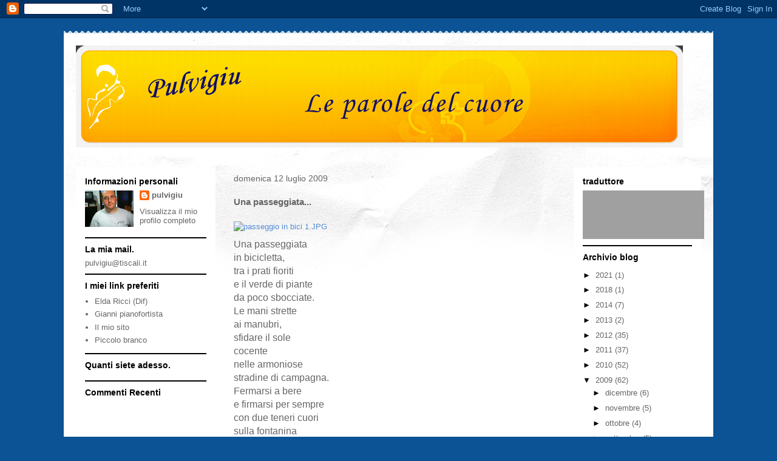

--- FILE ---
content_type: text/html; charset=UTF-8
request_url: https://pulvigiu.blogspot.com/2009/07/una-passeggiata.html
body_size: 19974
content:
<!DOCTYPE html>
<html class='v2' dir='ltr' lang='it'>
<head>
<link href='https://www.blogger.com/static/v1/widgets/335934321-css_bundle_v2.css' rel='stylesheet' type='text/css'/>
<meta content='width=1100' name='viewport'/>
<meta content='text/html; charset=UTF-8' http-equiv='Content-Type'/>
<meta content='blogger' name='generator'/>
<link href='https://pulvigiu.blogspot.com/favicon.ico' rel='icon' type='image/x-icon'/>
<link href='http://pulvigiu.blogspot.com/2009/07/una-passeggiata.html' rel='canonical'/>
<link rel="alternate" type="application/atom+xml" title=" Pulvigiu   - Atom" href="https://pulvigiu.blogspot.com/feeds/posts/default" />
<link rel="alternate" type="application/rss+xml" title=" Pulvigiu   - RSS" href="https://pulvigiu.blogspot.com/feeds/posts/default?alt=rss" />
<link rel="service.post" type="application/atom+xml" title=" Pulvigiu   - Atom" href="https://www.blogger.com/feeds/7627669349250687851/posts/default" />

<link rel="alternate" type="application/atom+xml" title=" Pulvigiu   - Atom" href="https://pulvigiu.blogspot.com/feeds/6116159251260310592/comments/default" />
<!--Can't find substitution for tag [blog.ieCssRetrofitLinks]-->
<link href='http://pulvigiu.myblog.it/media/00/01/1926197103.JPG' rel='image_src'/>
<meta content='http://pulvigiu.blogspot.com/2009/07/una-passeggiata.html' property='og:url'/>
<meta content='Una passeggiata...' property='og:title'/>
<meta content='  Una passeggiata  in bicicletta,  tra i prati fioriti  e il verde di piante  da poco sbocciate.  Le mani strette  ai manubri,  sfidare il s...' property='og:description'/>
<meta content='https://lh3.googleusercontent.com/blogger_img_proxy/AEn0k_sBTzfKjibPYOabiQ6AjRKRVTns01CImHLcmLlFR1jFfhoKxK2g0pSoeBXoM7Jzjnjpcu0y3EfOQdpDDcAsnYAd-WHRTOOqFl_pwz12adVVUY44xpxK9CQ=w1200-h630-p-k-no-nu' property='og:image'/>
<title> Pulvigiu  : Una passeggiata...</title>
<style id='page-skin-1' type='text/css'><!--
/*
-----------------------------------------------
Blogger Template Style
Name:     Travel
Designer: Sookhee Lee
URL:      www.plyfly.net
----------------------------------------------- */
/* Content
----------------------------------------------- */
body {
font: normal normal 13px 'Trebuchet MS',Trebuchet,sans-serif;
color: #666666;
background: #0b5394 none no-repeat scroll center center;
}
html body .region-inner {
min-width: 0;
max-width: 100%;
width: auto;
}
a:link {
text-decoration:none;
color: #538cd6;
}
a:visited {
text-decoration:none;
color: #436590;
}
a:hover {
text-decoration:underline;
color: #ff9900;
}
.content-outer .content-cap-top {
height: 5px;
background: transparent url(//www.blogblog.com/1kt/travel/bg_container.png) repeat-x scroll top center;
}
.content-outer {
margin: 0 auto;
padding-top: 20px;
}
.content-inner {
background: #ffffff url(//www.blogblog.com/1kt/travel/bg_container.png) repeat-x scroll top left;
background-position: left -5px;
background-color: #ffffff;
padding: 20px;
}
.main-inner .date-outer {
margin-bottom: 2em;
}
/* Header
----------------------------------------------- */
.header-inner .Header .titlewrapper,
.header-inner .Header .descriptionwrapper {
padding-left: 10px;
padding-right: 10px;
}
.Header h1 {
font: normal normal 60px 'Trebuchet MS',Trebuchet,sans-serif;
color: #000000;
}
.Header h1 a {
color: #000000;
}
.Header .description {
color: #666666;
font-size: 130%;
}
/* Tabs
----------------------------------------------- */
.tabs-inner {
margin: 1em 0 0;
padding: 0;
}
.tabs-inner .section {
margin: 0;
}
.tabs-inner .widget ul {
padding: 0;
background: #000000 none repeat scroll top center;
}
.tabs-inner .widget li {
border: none;
}
.tabs-inner .widget li a {
display: inline-block;
padding: 1em 1.5em;
color: #ffffff;
font: normal bold 16px 'Trebuchet MS',Trebuchet,sans-serif;
}
.tabs-inner .widget li.selected a,
.tabs-inner .widget li a:hover {
position: relative;
z-index: 1;
background: #333333 none repeat scroll top center;
color: #ffffff;
}
/* Headings
----------------------------------------------- */
h2 {
font: normal bold 14px 'Trebuchet MS',Trebuchet,sans-serif;
color: #000000;
}
.main-inner h2.date-header {
font: normal normal 14px 'Trebuchet MS',Trebuchet,sans-serif;
color: #666666;
}
.footer-inner .widget h2,
.sidebar .widget h2 {
padding-bottom: .5em;
}
/* Main
----------------------------------------------- */
.main-inner {
padding: 20px 0;
}
.main-inner .column-center-inner {
padding: 10px 0;
}
.main-inner .column-center-inner .section {
margin: 0 10px;
}
.main-inner .column-right-inner {
margin-left: 20px;
}
.main-inner .fauxcolumn-right-outer .fauxcolumn-inner {
margin-left: 20px;
background: #ffffff none repeat scroll top left;
}
.main-inner .column-left-inner {
margin-right: 20px;
}
.main-inner .fauxcolumn-left-outer .fauxcolumn-inner {
margin-right: 20px;
background: #ffffff none repeat scroll top left;
}
.main-inner .column-left-inner,
.main-inner .column-right-inner {
padding: 15px 0;
}
/* Posts
----------------------------------------------- */
h3.post-title {
margin-top: 20px;
}
h3.post-title a {
font: normal bold 20px 'Trebuchet MS',Trebuchet,sans-serif;
color: #000000;
}
h3.post-title a:hover {
text-decoration: underline;
}
.main-inner .column-center-outer {
background: transparent none repeat scroll top left;
_background-image: none;
}
.post-body {
line-height: 1.4;
position: relative;
}
.post-header {
margin: 0 0 1em;
line-height: 1.6;
}
.post-footer {
margin: .5em 0;
line-height: 1.6;
}
#blog-pager {
font-size: 140%;
}
#comments {
background: #cccccc none repeat scroll top center;
padding: 15px;
}
#comments .comment-author {
padding-top: 1.5em;
}
#comments h4,
#comments .comment-author a,
#comments .comment-timestamp a {
color: #000000;
}
#comments .comment-author:first-child {
padding-top: 0;
border-top: none;
}
.avatar-image-container {
margin: .2em 0 0;
}
/* Comments
----------------------------------------------- */
#comments a {
color: #000000;
}
.comments .comments-content .icon.blog-author {
background-repeat: no-repeat;
background-image: url([data-uri]);
}
.comments .comments-content .loadmore a {
border-top: 1px solid #000000;
border-bottom: 1px solid #000000;
}
.comments .comment-thread.inline-thread {
background: transparent;
}
.comments .continue {
border-top: 2px solid #000000;
}
/* Widgets
----------------------------------------------- */
.sidebar .widget {
border-bottom: 2px solid #000000;
padding-bottom: 10px;
margin: 10px 0;
}
.sidebar .widget:first-child {
margin-top: 0;
}
.sidebar .widget:last-child {
border-bottom: none;
margin-bottom: 0;
padding-bottom: 0;
}
.footer-inner .widget,
.sidebar .widget {
font: normal normal 13px 'Trebuchet MS',Trebuchet,sans-serif;
color: #666666;
}
.sidebar .widget a:link {
color: #666666;
text-decoration: none;
}
.sidebar .widget a:visited {
color: #436590;
}
.sidebar .widget a:hover {
color: #666666;
text-decoration: underline;
}
.footer-inner .widget a:link {
color: #538cd6;
text-decoration: none;
}
.footer-inner .widget a:visited {
color: #436590;
}
.footer-inner .widget a:hover {
color: #538cd6;
text-decoration: underline;
}
.widget .zippy {
color: #000000;
}
.footer-inner {
background: transparent none repeat scroll top center;
}
/* Mobile
----------------------------------------------- */
body.mobile  {
background-size: 100% auto;
}
body.mobile .AdSense {
margin: 0 -10px;
}
.mobile .body-fauxcolumn-outer {
background: transparent none repeat scroll top left;
}
.mobile .footer-inner .widget a:link {
color: #666666;
text-decoration: none;
}
.mobile .footer-inner .widget a:visited {
color: #436590;
}
.mobile-post-outer a {
color: #000000;
}
.mobile-link-button {
background-color: #538cd6;
}
.mobile-link-button a:link, .mobile-link-button a:visited {
color: #ffffff;
}
.mobile-index-contents {
color: #666666;
}
.mobile .tabs-inner .PageList .widget-content {
background: #333333 none repeat scroll top center;
color: #ffffff;
}
.mobile .tabs-inner .PageList .widget-content .pagelist-arrow {
border-left: 1px solid #ffffff;
}

--></style>
<style id='template-skin-1' type='text/css'><!--
body {
min-width: 1070px;
}
.content-outer, .content-fauxcolumn-outer, .region-inner {
min-width: 1070px;
max-width: 1070px;
_width: 1070px;
}
.main-inner .columns {
padding-left: 250px;
padding-right: 230px;
}
.main-inner .fauxcolumn-center-outer {
left: 250px;
right: 230px;
/* IE6 does not respect left and right together */
_width: expression(this.parentNode.offsetWidth -
parseInt("250px") -
parseInt("230px") + 'px');
}
.main-inner .fauxcolumn-left-outer {
width: 250px;
}
.main-inner .fauxcolumn-right-outer {
width: 230px;
}
.main-inner .column-left-outer {
width: 250px;
right: 100%;
margin-left: -250px;
}
.main-inner .column-right-outer {
width: 230px;
margin-right: -230px;
}
#layout {
min-width: 0;
}
#layout .content-outer {
min-width: 0;
width: 800px;
}
#layout .region-inner {
min-width: 0;
width: auto;
}
body#layout div.add_widget {
padding: 8px;
}
body#layout div.add_widget a {
margin-left: 32px;
}
--></style>
<script type='text/javascript'>
        (function(i,s,o,g,r,a,m){i['GoogleAnalyticsObject']=r;i[r]=i[r]||function(){
        (i[r].q=i[r].q||[]).push(arguments)},i[r].l=1*new Date();a=s.createElement(o),
        m=s.getElementsByTagName(o)[0];a.async=1;a.src=g;m.parentNode.insertBefore(a,m)
        })(window,document,'script','https://www.google-analytics.com/analytics.js','ga');
        ga('create', 'UA-4976969-5', 'auto', 'blogger');
        ga('blogger.send', 'pageview');
      </script>
<link href='https://www.blogger.com/dyn-css/authorization.css?targetBlogID=7627669349250687851&amp;zx=62c89555-dd4c-4cdf-93ad-ea11c6104823' media='none' onload='if(media!=&#39;all&#39;)media=&#39;all&#39;' rel='stylesheet'/><noscript><link href='https://www.blogger.com/dyn-css/authorization.css?targetBlogID=7627669349250687851&amp;zx=62c89555-dd4c-4cdf-93ad-ea11c6104823' rel='stylesheet'/></noscript>
<meta name='google-adsense-platform-account' content='ca-host-pub-1556223355139109'/>
<meta name='google-adsense-platform-domain' content='blogspot.com'/>

</head>
<body class='loading variant-flight'>
<div class='navbar section' id='navbar' name='Navbar'><div class='widget Navbar' data-version='1' id='Navbar1'><script type="text/javascript">
    function setAttributeOnload(object, attribute, val) {
      if(window.addEventListener) {
        window.addEventListener('load',
          function(){ object[attribute] = val; }, false);
      } else {
        window.attachEvent('onload', function(){ object[attribute] = val; });
      }
    }
  </script>
<div id="navbar-iframe-container"></div>
<script type="text/javascript" src="https://apis.google.com/js/platform.js"></script>
<script type="text/javascript">
      gapi.load("gapi.iframes:gapi.iframes.style.bubble", function() {
        if (gapi.iframes && gapi.iframes.getContext) {
          gapi.iframes.getContext().openChild({
              url: 'https://www.blogger.com/navbar/7627669349250687851?po\x3d6116159251260310592\x26origin\x3dhttps://pulvigiu.blogspot.com',
              where: document.getElementById("navbar-iframe-container"),
              id: "navbar-iframe"
          });
        }
      });
    </script><script type="text/javascript">
(function() {
var script = document.createElement('script');
script.type = 'text/javascript';
script.src = '//pagead2.googlesyndication.com/pagead/js/google_top_exp.js';
var head = document.getElementsByTagName('head')[0];
if (head) {
head.appendChild(script);
}})();
</script>
</div></div>
<div class='body-fauxcolumns'>
<div class='fauxcolumn-outer body-fauxcolumn-outer'>
<div class='cap-top'>
<div class='cap-left'></div>
<div class='cap-right'></div>
</div>
<div class='fauxborder-left'>
<div class='fauxborder-right'></div>
<div class='fauxcolumn-inner'>
</div>
</div>
<div class='cap-bottom'>
<div class='cap-left'></div>
<div class='cap-right'></div>
</div>
</div>
</div>
<div class='content'>
<div class='content-fauxcolumns'>
<div class='fauxcolumn-outer content-fauxcolumn-outer'>
<div class='cap-top'>
<div class='cap-left'></div>
<div class='cap-right'></div>
</div>
<div class='fauxborder-left'>
<div class='fauxborder-right'></div>
<div class='fauxcolumn-inner'>
</div>
</div>
<div class='cap-bottom'>
<div class='cap-left'></div>
<div class='cap-right'></div>
</div>
</div>
</div>
<div class='content-outer'>
<div class='content-cap-top cap-top'>
<div class='cap-left'></div>
<div class='cap-right'></div>
</div>
<div class='fauxborder-left content-fauxborder-left'>
<div class='fauxborder-right content-fauxborder-right'></div>
<div class='content-inner'>
<header>
<div class='header-outer'>
<div class='header-cap-top cap-top'>
<div class='cap-left'></div>
<div class='cap-right'></div>
</div>
<div class='fauxborder-left header-fauxborder-left'>
<div class='fauxborder-right header-fauxborder-right'></div>
<div class='region-inner header-inner'>
<div class='header section' id='header' name='Intestazione'><div class='widget Header' data-version='1' id='Header1'>
<div id='header-inner'>
<a href='https://pulvigiu.blogspot.com/' style='display: block'>
<img alt=' Pulvigiu  ' height='168px; ' id='Header1_headerimg' src='https://blogger.googleusercontent.com/img/b/R29vZ2xl/AVvXsEgA2SE6oWUgDY9W1R_ZkUYvqhvWjID4wPAN6tz04juchPF6GtJFWCOmkcPNXK6XiQFhoLBKm9MAhiewGH-uRA0tZx4P6yy9MC9XjdJoG6CW_cA7-1ydrHN2FbjQ_6jTR8t8reHufAZGS5w/s1030/banner+1000++pixel.png' style='display: block' width='1000px; '/>
</a>
</div>
</div></div>
</div>
</div>
<div class='header-cap-bottom cap-bottom'>
<div class='cap-left'></div>
<div class='cap-right'></div>
</div>
</div>
</header>
<div class='tabs-outer'>
<div class='tabs-cap-top cap-top'>
<div class='cap-left'></div>
<div class='cap-right'></div>
</div>
<div class='fauxborder-left tabs-fauxborder-left'>
<div class='fauxborder-right tabs-fauxborder-right'></div>
<div class='region-inner tabs-inner'>
<div class='tabs no-items section' id='crosscol' name='Multi-colonne'></div>
<div class='tabs no-items section' id='crosscol-overflow' name='Cross-Column 2'></div>
</div>
</div>
<div class='tabs-cap-bottom cap-bottom'>
<div class='cap-left'></div>
<div class='cap-right'></div>
</div>
</div>
<div class='main-outer'>
<div class='main-cap-top cap-top'>
<div class='cap-left'></div>
<div class='cap-right'></div>
</div>
<div class='fauxborder-left main-fauxborder-left'>
<div class='fauxborder-right main-fauxborder-right'></div>
<div class='region-inner main-inner'>
<div class='columns fauxcolumns'>
<div class='fauxcolumn-outer fauxcolumn-center-outer'>
<div class='cap-top'>
<div class='cap-left'></div>
<div class='cap-right'></div>
</div>
<div class='fauxborder-left'>
<div class='fauxborder-right'></div>
<div class='fauxcolumn-inner'>
</div>
</div>
<div class='cap-bottom'>
<div class='cap-left'></div>
<div class='cap-right'></div>
</div>
</div>
<div class='fauxcolumn-outer fauxcolumn-left-outer'>
<div class='cap-top'>
<div class='cap-left'></div>
<div class='cap-right'></div>
</div>
<div class='fauxborder-left'>
<div class='fauxborder-right'></div>
<div class='fauxcolumn-inner'>
</div>
</div>
<div class='cap-bottom'>
<div class='cap-left'></div>
<div class='cap-right'></div>
</div>
</div>
<div class='fauxcolumn-outer fauxcolumn-right-outer'>
<div class='cap-top'>
<div class='cap-left'></div>
<div class='cap-right'></div>
</div>
<div class='fauxborder-left'>
<div class='fauxborder-right'></div>
<div class='fauxcolumn-inner'>
</div>
</div>
<div class='cap-bottom'>
<div class='cap-left'></div>
<div class='cap-right'></div>
</div>
</div>
<!-- corrects IE6 width calculation -->
<div class='columns-inner'>
<div class='column-center-outer'>
<div class='column-center-inner'>
<div class='main section' id='main' name='Principale'><div class='widget Blog' data-version='1' id='Blog1'>
<div class='blog-posts hfeed'>

          <div class="date-outer">
        
<h2 class='date-header'><span>domenica 12 luglio 2009</span></h2>

          <div class="date-posts">
        
<div class='post-outer'>
<div class='post hentry uncustomized-post-template' itemprop='blogPost' itemscope='itemscope' itemtype='http://schema.org/BlogPosting'>
<meta content='http://pulvigiu.myblog.it/media/00/01/1926197103.JPG' itemprop='image_url'/>
<meta content='7627669349250687851' itemprop='blogId'/>
<meta content='6116159251260310592' itemprop='postId'/>
<a name='6116159251260310592'></a>
<h3 class='post-title entry-title' itemprop='name'>
Una passeggiata...
</h3>
<div class='post-header'>
<div class='post-header-line-1'></div>
</div>
<div class='post-body entry-content' id='post-body-6116159251260310592' itemprop='description articleBody'>
<div style="text-align: left"><a href="http://pulvigiu.myblog.it/media/00/01/1983022075.JPG" target="_blank"><img alt="passeggio in bici 1.JPG" id="media-824239" name="media-824239" src="https://lh3.googleusercontent.com/blogger_img_proxy/AEn0k_sBTzfKjibPYOabiQ6AjRKRVTns01CImHLcmLlFR1jFfhoKxK2g0pSoeBXoM7Jzjnjpcu0y3EfOQdpDDcAsnYAd-WHRTOOqFl_pwz12adVVUY44xpxK9CQ=s0-d" style="border-width: 0; margin: 0.7em 0;"></a></div> <div style="text-align: left"></div> <div style="text-align: left;"><span style="font-size: medium;">Una passeggiata<br /> in bicicletta,<br /> tra i prati fioriti<br /> e il verde di piante<br /> da poco sbocciate.<br /> Le mani strette<br /> ai manubri,<br /> sfidare il sole<br /> cocente<br /> nelle armoniose<br /> stradine di campagna.<br /> Fermarsi a bere<br /> e firmarsi per sempre<br /> con due teneri cuori<br /> sulla fontanina<br /> del paese antico.<br /> Una passeggiata<br /> d&#8217;amore<br /> innocente,<br /> sincrone pedalate<br /> come un volare<br /> senza ali,<br /> sorrisi e rincorse<br /> tra un tappeto<br /> di rose rosse<br /> e margherite profumate.<br /> Nel gioioso cammino<br /> promesse sincere<br /> e pensieri infiniti<br /> tra giovani colombi,<br /> purezza d'amore<br /> alla luce<br /> del sole.</span></div> <div style="text-align: left;"><span style="font-size: medium;"><br /></span></div> <div style="text-align: left;"></div> <div style="text-align: left;"></div> <div style="text-align: left;"></div> <div style="text-align: left; padding-left: 60px;"></div> <div style="text-align: left; padding-left: 60px;"></div> <div style="text-align: left; padding-left: 60px;"><span style="font-size: small;">Rinaldi Elio Roberto.</span></div>
<div style='clear: both;'></div>
</div>
<div class='post-footer'>
<div class='post-footer-line post-footer-line-1'>
<span class='post-author vcard'>
Pubblicato da
<span class='fn' itemprop='author' itemscope='itemscope' itemtype='http://schema.org/Person'>
<meta content='https://www.blogger.com/profile/15531022661744462688' itemprop='url'/>
<a class='g-profile' href='https://www.blogger.com/profile/15531022661744462688' rel='author' title='author profile'>
<span itemprop='name'>pulvigiu</span>
</a>
</span>
</span>
<span class='post-timestamp'>
---
<meta content='http://pulvigiu.blogspot.com/2009/07/una-passeggiata.html' itemprop='url'/>
<a class='timestamp-link' href='https://pulvigiu.blogspot.com/2009/07/una-passeggiata.html' rel='bookmark' title='permanent link'><abbr class='published' itemprop='datePublished' title='2009-07-12T04:29:00-07:00'>domenica, luglio 12, 2009</abbr></a>
</span>
<span class='post-comment-link'>
</span>
<span class='post-icons'>
<span class='item-control blog-admin pid-850782841'>
<a href='https://www.blogger.com/post-edit.g?blogID=7627669349250687851&postID=6116159251260310592&from=pencil' title='Modifica post'>
<img alt='' class='icon-action' height='18' src='https://resources.blogblog.com/img/icon18_edit_allbkg.gif' width='18'/>
</a>
</span>
</span>
<div class='post-share-buttons goog-inline-block'>
<a class='goog-inline-block share-button sb-email' href='https://www.blogger.com/share-post.g?blogID=7627669349250687851&postID=6116159251260310592&target=email' target='_blank' title='Invia tramite email'><span class='share-button-link-text'>Invia tramite email</span></a><a class='goog-inline-block share-button sb-blog' href='https://www.blogger.com/share-post.g?blogID=7627669349250687851&postID=6116159251260310592&target=blog' onclick='window.open(this.href, "_blank", "height=270,width=475"); return false;' target='_blank' title='Postalo sul blog'><span class='share-button-link-text'>Postalo sul blog</span></a><a class='goog-inline-block share-button sb-twitter' href='https://www.blogger.com/share-post.g?blogID=7627669349250687851&postID=6116159251260310592&target=twitter' target='_blank' title='Condividi su X'><span class='share-button-link-text'>Condividi su X</span></a><a class='goog-inline-block share-button sb-facebook' href='https://www.blogger.com/share-post.g?blogID=7627669349250687851&postID=6116159251260310592&target=facebook' onclick='window.open(this.href, "_blank", "height=430,width=640"); return false;' target='_blank' title='Condividi su Facebook'><span class='share-button-link-text'>Condividi su Facebook</span></a><a class='goog-inline-block share-button sb-pinterest' href='https://www.blogger.com/share-post.g?blogID=7627669349250687851&postID=6116159251260310592&target=pinterest' target='_blank' title='Condividi su Pinterest'><span class='share-button-link-text'>Condividi su Pinterest</span></a>
</div>
</div>
<div class='post-footer-line post-footer-line-2'>
<span class='post-labels'>
Etichette:
<a href='https://pulvigiu.blogspot.com/search/label/poesia' rel='tag'>poesia</a>
</span>
</div>
<div class='post-footer-line post-footer-line-3'>
<span class='post-location'>
</span>
</div>
</div>
</div>
<div class='comments' id='comments'>
<a name='comments'></a>
<h4>49 commenti:</h4>
<div id='Blog1_comments-block-wrapper'>
<dl class='avatar-comment-indent' id='comments-block'>
<dt class='comment-author ' id='c8069661228799002649'>
<a name='c8069661228799002649'></a>
<div class="avatar-image-container avatar-stock"><span dir="ltr"><a href="http://zenzero2.blogspot.com" target="" rel="nofollow" onclick=""><img src="//resources.blogblog.com/img/blank.gif" width="35" height="35" alt="" title="caravaggio">

</a></span></div>
<a href='http://zenzero2.blogspot.com' rel='nofollow'>caravaggio</a>
ha detto...
</dt>
<dd class='comment-body' id='Blog1_cmt-8069661228799002649'>
<p>
bona domenicuzza vasuneddi
</p>
</dd>
<dd class='comment-footer'>
<span class='comment-timestamp'>
<a href='https://pulvigiu.blogspot.com/2009/07/una-passeggiata.html?showComment=1247381623000#c8069661228799002649' title='comment permalink'>
11 luglio 2009 alle ore 23:53
</a>
<span class='item-control blog-admin pid-774490313'>
<a class='comment-delete' href='https://www.blogger.com/comment/delete/7627669349250687851/8069661228799002649' title='Elimina commento'>
<img src='https://resources.blogblog.com/img/icon_delete13.gif'/>
</a>
</span>
</span>
</dd>
<dt class='comment-author ' id='c2080019596218078658'>
<a name='c2080019596218078658'></a>
<div class="avatar-image-container avatar-stock"><span dir="ltr"><a href="http://ilconte90.myblog.it" target="" rel="nofollow" onclick=""><img src="//resources.blogblog.com/img/blank.gif" width="35" height="35" alt="" title="Duca-Conte">

</a></span></div>
<a href='http://ilconte90.myblog.it' rel='nofollow'>Duca-Conte</a>
ha detto...
</dt>
<dd class='comment-body' id='Blog1_cmt-2080019596218078658'>
<p>
Bellissima la poesia. Buona domenica!
</p>
</dd>
<dd class='comment-footer'>
<span class='comment-timestamp'>
<a href='https://pulvigiu.blogspot.com/2009/07/una-passeggiata.html?showComment=1247398567000#c2080019596218078658' title='comment permalink'>
12 luglio 2009 alle ore 04:36
</a>
<span class='item-control blog-admin pid-774490313'>
<a class='comment-delete' href='https://www.blogger.com/comment/delete/7627669349250687851/2080019596218078658' title='Elimina commento'>
<img src='https://resources.blogblog.com/img/icon_delete13.gif'/>
</a>
</span>
</span>
</dd>
<dt class='comment-author ' id='c5084392770383849657'>
<a name='c5084392770383849657'></a>
<div class="avatar-image-container avatar-stock"><span dir="ltr"><a href="http://piccolobranco.myblog.it" target="" rel="nofollow" onclick=""><img src="//resources.blogblog.com/img/blank.gif" width="35" height="35" alt="" title="Gabry">

</a></span></div>
<a href='http://piccolobranco.myblog.it' rel='nofollow'>Gabry</a>
ha detto...
</dt>
<dd class='comment-body' id='Blog1_cmt-5084392770383849657'>
<p>
Che tenera questa romantica poesia !<br><br>Un abbraccio Pulvigiu e buon inizio settimana!
</p>
</dd>
<dd class='comment-footer'>
<span class='comment-timestamp'>
<a href='https://pulvigiu.blogspot.com/2009/07/una-passeggiata.html?showComment=1247432851000#c5084392770383849657' title='comment permalink'>
12 luglio 2009 alle ore 14:07
</a>
<span class='item-control blog-admin pid-774490313'>
<a class='comment-delete' href='https://www.blogger.com/comment/delete/7627669349250687851/5084392770383849657' title='Elimina commento'>
<img src='https://resources.blogblog.com/img/icon_delete13.gif'/>
</a>
</span>
</span>
</dd>
<dt class='comment-author ' id='c2180185578367715989'>
<a name='c2180185578367715989'></a>
<div class="avatar-image-container avatar-stock"><span dir="ltr"><a href="http://corinina.myblog.it" target="" rel="nofollow" onclick=""><img src="//resources.blogblog.com/img/blank.gif" width="35" height="35" alt="" title="Corinina">

</a></span></div>
<a href='http://corinina.myblog.it' rel='nofollow'>Corinina</a>
ha detto...
</dt>
<dd class='comment-body' id='Blog1_cmt-2180185578367715989'>
<p>
Grazie Giuseppe del tuo pensiero gentile. Ho riso di cuore per le belle storielle ed ora mi compiaccio del tuo post. Sei grande! Corinina
</p>
</dd>
<dd class='comment-footer'>
<span class='comment-timestamp'>
<a href='https://pulvigiu.blogspot.com/2009/07/una-passeggiata.html?showComment=1247434581000#c2180185578367715989' title='comment permalink'>
12 luglio 2009 alle ore 14:36
</a>
<span class='item-control blog-admin pid-774490313'>
<a class='comment-delete' href='https://www.blogger.com/comment/delete/7627669349250687851/2180185578367715989' title='Elimina commento'>
<img src='https://resources.blogblog.com/img/icon_delete13.gif'/>
</a>
</span>
</span>
</dd>
<dt class='comment-author ' id='c3896723305266782048'>
<a name='c3896723305266782048'></a>
<div class="avatar-image-container avatar-stock"><span dir="ltr"><a href="http://carminedecicco.myblog.it/" target="" rel="nofollow" onclick=""><img src="//resources.blogblog.com/img/blank.gif" width="35" height="35" alt="" title="Carmine">

</a></span></div>
<a href='http://carminedecicco.myblog.it/' rel='nofollow'>Carmine</a>
ha detto...
</dt>
<dd class='comment-body' id='Blog1_cmt-3896723305266782048'>
<p>
Bella poesia! E spero che per te sia bella anche la settimana che sta per iniziare...
</p>
</dd>
<dd class='comment-footer'>
<span class='comment-timestamp'>
<a href='https://pulvigiu.blogspot.com/2009/07/una-passeggiata.html?showComment=1247441286000#c3896723305266782048' title='comment permalink'>
12 luglio 2009 alle ore 16:28
</a>
<span class='item-control blog-admin pid-774490313'>
<a class='comment-delete' href='https://www.blogger.com/comment/delete/7627669349250687851/3896723305266782048' title='Elimina commento'>
<img src='https://resources.blogblog.com/img/icon_delete13.gif'/>
</a>
</span>
</span>
</dd>
<dt class='comment-author ' id='c7782637163590208408'>
<a name='c7782637163590208408'></a>
<div class="avatar-image-container avatar-stock"><span dir="ltr"><a href="http://zenzero2.blogspot.com" target="" rel="nofollow" onclick=""><img src="//resources.blogblog.com/img/blank.gif" width="35" height="35" alt="" title="caravaggio">

</a></span></div>
<a href='http://zenzero2.blogspot.com' rel='nofollow'>caravaggio</a>
ha detto...
</dt>
<dd class='comment-body' id='Blog1_cmt-7782637163590208408'>
<p>
nu bonu inizio di settimanuzza vasuneddi
</p>
</dd>
<dd class='comment-footer'>
<span class='comment-timestamp'>
<a href='https://pulvigiu.blogspot.com/2009/07/una-passeggiata.html?showComment=1247470253000#c7782637163590208408' title='comment permalink'>
13 luglio 2009 alle ore 00:30
</a>
<span class='item-control blog-admin pid-774490313'>
<a class='comment-delete' href='https://www.blogger.com/comment/delete/7627669349250687851/7782637163590208408' title='Elimina commento'>
<img src='https://resources.blogblog.com/img/icon_delete13.gif'/>
</a>
</span>
</span>
</dd>
<dt class='comment-author ' id='c5891124767859894321'>
<a name='c5891124767859894321'></a>
<div class="avatar-image-container avatar-stock"><span dir="ltr"><a href="http://emozioni.myblog.it" target="" rel="nofollow" onclick=""><img src="//resources.blogblog.com/img/blank.gif" width="35" height="35" alt="" title="dream_man69">

</a></span></div>
<a href='http://emozioni.myblog.it' rel='nofollow'>dream_man69</a>
ha detto...
</dt>
<dd class='comment-body' id='Blog1_cmt-5891124767859894321'>
<p>
Poesia molto bella... <br>Avessi il tempo... anche io pedalerei in un &quot;gioioso cammino&quot;...<br>Resisto... le ferie sono vicine vicine... eheheh!! ;-))<br>Ciauzzzzzzzzzzzzzzz
</p>
</dd>
<dd class='comment-footer'>
<span class='comment-timestamp'>
<a href='https://pulvigiu.blogspot.com/2009/07/una-passeggiata.html?showComment=1247476262000#c5891124767859894321' title='comment permalink'>
13 luglio 2009 alle ore 02:11
</a>
<span class='item-control blog-admin pid-774490313'>
<a class='comment-delete' href='https://www.blogger.com/comment/delete/7627669349250687851/5891124767859894321' title='Elimina commento'>
<img src='https://resources.blogblog.com/img/icon_delete13.gif'/>
</a>
</span>
</span>
</dd>
<dt class='comment-author ' id='c2442381456621994152'>
<a name='c2442381456621994152'></a>
<div class="avatar-image-container avatar-stock"><span dir="ltr"><a href="http://ilconte90.myblog.it" target="" rel="nofollow" onclick=""><img src="//resources.blogblog.com/img/blank.gif" width="35" height="35" alt="" title="Duca-Conte">

</a></span></div>
<a href='http://ilconte90.myblog.it' rel='nofollow'>Duca-Conte</a>
ha detto...
</dt>
<dd class='comment-body' id='Blog1_cmt-2442381456621994152'>
<p>
Ciao Pulvigiu, come al solito sempre belle e profonde le poesie che posti. Buon inizio settimana. Un saluto dal conte.
</p>
</dd>
<dd class='comment-footer'>
<span class='comment-timestamp'>
<a href='https://pulvigiu.blogspot.com/2009/07/una-passeggiata.html?showComment=1247493703000#c2442381456621994152' title='comment permalink'>
13 luglio 2009 alle ore 07:01
</a>
<span class='item-control blog-admin pid-774490313'>
<a class='comment-delete' href='https://www.blogger.com/comment/delete/7627669349250687851/2442381456621994152' title='Elimina commento'>
<img src='https://resources.blogblog.com/img/icon_delete13.gif'/>
</a>
</span>
</span>
</dd>
<dt class='comment-author ' id='c360689271210051655'>
<a name='c360689271210051655'></a>
<div class="avatar-image-container avatar-stock"><span dir="ltr"><a href="http://duezii.myblog.it/" target="" rel="nofollow" onclick=""><img src="//resources.blogblog.com/img/blank.gif" width="35" height="35" alt="" title="duezii">

</a></span></div>
<a href='http://duezii.myblog.it/' rel='nofollow'>duezii</a>
ha detto...
</dt>
<dd class='comment-body' id='Blog1_cmt-360689271210051655'>
<p>
ci fa piacere dirti che sull&#39;etna ci puoi andare quando vuoi tanto ... leggi l&#39;ultimo post ... peccato ma così almeno sei libero di scegliere il giorno ... quando c&#39;è il tempo migliore !<br>ciao ciao
</p>
</dd>
<dd class='comment-footer'>
<span class='comment-timestamp'>
<a href='https://pulvigiu.blogspot.com/2009/07/una-passeggiata.html?showComment=1247499226000#c360689271210051655' title='comment permalink'>
13 luglio 2009 alle ore 08:33
</a>
<span class='item-control blog-admin pid-774490313'>
<a class='comment-delete' href='https://www.blogger.com/comment/delete/7627669349250687851/360689271210051655' title='Elimina commento'>
<img src='https://resources.blogblog.com/img/icon_delete13.gif'/>
</a>
</span>
</span>
</dd>
<dt class='comment-author ' id='c6531357065287201577'>
<a name='c6531357065287201577'></a>
<div class="avatar-image-container avatar-stock"><span dir="ltr"><a href="http://millepasticci.myblog.it" target="" rel="nofollow" onclick=""><img src="//resources.blogblog.com/img/blank.gif" width="35" height="35" alt="" title="fatasenzaali">

</a></span></div>
<a href='http://millepasticci.myblog.it' rel='nofollow'>fatasenzaali</a>
ha detto...
</dt>
<dd class='comment-body' id='Blog1_cmt-6531357065287201577'>
<p>
Questa poesia mi ha riportato in vacanza :)
</p>
</dd>
<dd class='comment-footer'>
<span class='comment-timestamp'>
<a href='https://pulvigiu.blogspot.com/2009/07/una-passeggiata.html?showComment=1247507478000#c6531357065287201577' title='comment permalink'>
13 luglio 2009 alle ore 10:51
</a>
<span class='item-control blog-admin pid-774490313'>
<a class='comment-delete' href='https://www.blogger.com/comment/delete/7627669349250687851/6531357065287201577' title='Elimina commento'>
<img src='https://resources.blogblog.com/img/icon_delete13.gif'/>
</a>
</span>
</span>
</dd>
<dt class='comment-author ' id='c8059830364582018211'>
<a name='c8059830364582018211'></a>
<div class="avatar-image-container avatar-stock"><span dir="ltr"><img src="//resources.blogblog.com/img/blank.gif" width="35" height="35" alt="" title="Iv">

</span></div>
Iv
ha detto...
</dt>
<dd class='comment-body' id='Blog1_cmt-8059830364582018211'>
<p>
che bello correre in bici! ciao Giuseppe, buon inizio di settimana da Iv
</p>
</dd>
<dd class='comment-footer'>
<span class='comment-timestamp'>
<a href='https://pulvigiu.blogspot.com/2009/07/una-passeggiata.html?showComment=1247507502000#c8059830364582018211' title='comment permalink'>
13 luglio 2009 alle ore 10:51
</a>
<span class='item-control blog-admin pid-774490313'>
<a class='comment-delete' href='https://www.blogger.com/comment/delete/7627669349250687851/8059830364582018211' title='Elimina commento'>
<img src='https://resources.blogblog.com/img/icon_delete13.gif'/>
</a>
</span>
</span>
</dd>
<dt class='comment-author ' id='c6515403820212531219'>
<a name='c6515403820212531219'></a>
<div class="avatar-image-container avatar-stock"><span dir="ltr"><a href="http://blog.libero.it/unblogaquattroza" target="" rel="nofollow" onclick=""><img src="//resources.blogblog.com/img/blank.gif" width="35" height="35" alt="" title="lizzy">

</a></span></div>
<a href='http://blog.libero.it/unblogaquattroza' rel='nofollow'>lizzy</a>
ha detto...
</dt>
<dd class='comment-body' id='Blog1_cmt-6515403820212531219'>
<p>
Buona settimana. Lizzy
</p>
</dd>
<dd class='comment-footer'>
<span class='comment-timestamp'>
<a href='https://pulvigiu.blogspot.com/2009/07/una-passeggiata.html?showComment=1247507947000#c6515403820212531219' title='comment permalink'>
13 luglio 2009 alle ore 10:59
</a>
<span class='item-control blog-admin pid-774490313'>
<a class='comment-delete' href='https://www.blogger.com/comment/delete/7627669349250687851/6515403820212531219' title='Elimina commento'>
<img src='https://resources.blogblog.com/img/icon_delete13.gif'/>
</a>
</span>
</span>
</dd>
<dt class='comment-author ' id='c6399578364568654421'>
<a name='c6399578364568654421'></a>
<div class="avatar-image-container avatar-stock"><span dir="ltr"><a href="http://piccolobranco.myblog.it" target="" rel="nofollow" onclick=""><img src="//resources.blogblog.com/img/blank.gif" width="35" height="35" alt="" title="Gabry">

</a></span></div>
<a href='http://piccolobranco.myblog.it' rel='nofollow'>Gabry</a>
ha detto...
</dt>
<dd class='comment-body' id='Blog1_cmt-6399578364568654421'>
<p>
Infatti Pulvigiu, sono molto preoccupata per questa nuova ondata di caldo torrido che sta per arrivare perchè lei ancora non sta bene, fa alti e bassi, oggi per esempio è stata una giornata decisamente no.<br>Speriamo bene.<br><br>Un abbraccio e buona serata.
</p>
</dd>
<dd class='comment-footer'>
<span class='comment-timestamp'>
<a href='https://pulvigiu.blogspot.com/2009/07/una-passeggiata.html?showComment=1247517132000#c6399578364568654421' title='comment permalink'>
13 luglio 2009 alle ore 13:32
</a>
<span class='item-control blog-admin pid-774490313'>
<a class='comment-delete' href='https://www.blogger.com/comment/delete/7627669349250687851/6399578364568654421' title='Elimina commento'>
<img src='https://resources.blogblog.com/img/icon_delete13.gif'/>
</a>
</span>
</span>
</dd>
<dt class='comment-author ' id='c5104060210770436413'>
<a name='c5104060210770436413'></a>
<div class="avatar-image-container avatar-stock"><span dir="ltr"><a href="http://giorgiopartecipativo.myblog.it" target="" rel="nofollow" onclick=""><img src="//resources.blogblog.com/img/blank.gif" width="35" height="35" alt="" title="giorgio">

</a></span></div>
<a href='http://giorgiopartecipativo.myblog.it' rel='nofollow'>giorgio</a>
ha detto...
</dt>
<dd class='comment-body' id='Blog1_cmt-5104060210770436413'>
<p>
Bel post estivo, a presto Joe.
</p>
</dd>
<dd class='comment-footer'>
<span class='comment-timestamp'>
<a href='https://pulvigiu.blogspot.com/2009/07/una-passeggiata.html?showComment=1247521997000#c5104060210770436413' title='comment permalink'>
13 luglio 2009 alle ore 14:53
</a>
<span class='item-control blog-admin pid-774490313'>
<a class='comment-delete' href='https://www.blogger.com/comment/delete/7627669349250687851/5104060210770436413' title='Elimina commento'>
<img src='https://resources.blogblog.com/img/icon_delete13.gif'/>
</a>
</span>
</span>
</dd>
<dt class='comment-author ' id='c4945484207076070381'>
<a name='c4945484207076070381'></a>
<div class="avatar-image-container avatar-stock"><span dir="ltr"><a href="http://tiprendoetiportovia2.splinder.com" target="" rel="nofollow" onclick=""><img src="//resources.blogblog.com/img/blank.gif" width="35" height="35" alt="" title="Simo">

</a></span></div>
<a href='http://tiprendoetiportovia2.splinder.com' rel='nofollow'>Simo</a>
ha detto...
</dt>
<dd class='comment-body' id='Blog1_cmt-4945484207076070381'>
<p>
che voglia di vacanza leggendo il tuo post!! ^__^<br>a proposito....ma quando inizi le ferie? buona settimana a te!!!!
</p>
</dd>
<dd class='comment-footer'>
<span class='comment-timestamp'>
<a href='https://pulvigiu.blogspot.com/2009/07/una-passeggiata.html?showComment=1247524706000#c4945484207076070381' title='comment permalink'>
13 luglio 2009 alle ore 15:38
</a>
<span class='item-control blog-admin pid-774490313'>
<a class='comment-delete' href='https://www.blogger.com/comment/delete/7627669349250687851/4945484207076070381' title='Elimina commento'>
<img src='https://resources.blogblog.com/img/icon_delete13.gif'/>
</a>
</span>
</span>
</dd>
<dt class='comment-author ' id='c621305418147097064'>
<a name='c621305418147097064'></a>
<div class="avatar-image-container avatar-stock"><span dir="ltr"><a href="http://zenzero2.blogspot.com" target="" rel="nofollow" onclick=""><img src="//resources.blogblog.com/img/blank.gif" width="35" height="35" alt="" title="caravaggio">

</a></span></div>
<a href='http://zenzero2.blogspot.com' rel='nofollow'>caravaggio</a>
ha detto...
</dt>
<dd class='comment-body' id='Blog1_cmt-621305418147097064'>
<p>
bona iunnatedda vasuneddi
</p>
</dd>
<dd class='comment-footer'>
<span class='comment-timestamp'>
<a href='https://pulvigiu.blogspot.com/2009/07/una-passeggiata.html?showComment=1247554222000#c621305418147097064' title='comment permalink'>
13 luglio 2009 alle ore 23:50
</a>
<span class='item-control blog-admin pid-774490313'>
<a class='comment-delete' href='https://www.blogger.com/comment/delete/7627669349250687851/621305418147097064' title='Elimina commento'>
<img src='https://resources.blogblog.com/img/icon_delete13.gif'/>
</a>
</span>
</span>
</dd>
<dt class='comment-author ' id='c740483851053430819'>
<a name='c740483851053430819'></a>
<div class="avatar-image-container avatar-stock"><span dir="ltr"><a href="http://piacenzanews.wordpress.com" target="" rel="nofollow" onclick=""><img src="//resources.blogblog.com/img/blank.gif" width="35" height="35" alt="" title="Bukowski">

</a></span></div>
<a href='http://piacenzanews.wordpress.com' rel='nofollow'>Bukowski</a>
ha detto...
</dt>
<dd class='comment-body' id='Blog1_cmt-740483851053430819'>
<p>
Non esiste vento favorevole per il marinaio che non sa dove andare.
</p>
</dd>
<dd class='comment-footer'>
<span class='comment-timestamp'>
<a href='https://pulvigiu.blogspot.com/2009/07/una-passeggiata.html?showComment=1247588159000#c740483851053430819' title='comment permalink'>
14 luglio 2009 alle ore 09:15
</a>
<span class='item-control blog-admin pid-774490313'>
<a class='comment-delete' href='https://www.blogger.com/comment/delete/7627669349250687851/740483851053430819' title='Elimina commento'>
<img src='https://resources.blogblog.com/img/icon_delete13.gif'/>
</a>
</span>
</span>
</dd>
<dt class='comment-author ' id='c6370030009875501710'>
<a name='c6370030009875501710'></a>
<div class="avatar-image-container avatar-stock"><span dir="ltr"><a href="http://helterskelter.myblog.it" target="" rel="nofollow" onclick=""><img src="//resources.blogblog.com/img/blank.gif" width="35" height="35" alt="" title="&reg;ilnanomalefico">

</a></span></div>
<a href='http://helterskelter.myblog.it' rel='nofollow'>&#174;ilnanomalefico</a>
ha detto...
</dt>
<dd class='comment-body' id='Blog1_cmt-6370030009875501710'>
<p>
weeeeeeeeeeeeeeee buon giorno pulvi
</p>
</dd>
<dd class='comment-footer'>
<span class='comment-timestamp'>
<a href='https://pulvigiu.blogspot.com/2009/07/una-passeggiata.html?showComment=1247596293000#c6370030009875501710' title='comment permalink'>
14 luglio 2009 alle ore 11:31
</a>
<span class='item-control blog-admin pid-774490313'>
<a class='comment-delete' href='https://www.blogger.com/comment/delete/7627669349250687851/6370030009875501710' title='Elimina commento'>
<img src='https://resources.blogblog.com/img/icon_delete13.gif'/>
</a>
</span>
</span>
</dd>
<dt class='comment-author ' id='c5229677579186732485'>
<a name='c5229677579186732485'></a>
<div class="avatar-image-container avatar-stock"><span dir="ltr"><a href="http://zenzero2.blogspot.com" target="" rel="nofollow" onclick=""><img src="//resources.blogblog.com/img/blank.gif" width="35" height="35" alt="" title="caravaggio">

</a></span></div>
<a href='http://zenzero2.blogspot.com' rel='nofollow'>caravaggio</a>
ha detto...
</dt>
<dd class='comment-body' id='Blog1_cmt-5229677579186732485'>
<p>
ìna bona iunnatedda già a stura si mori du cauru vasuneddi
</p>
</dd>
<dd class='comment-footer'>
<span class='comment-timestamp'>
<a href='https://pulvigiu.blogspot.com/2009/07/una-passeggiata.html?showComment=1247639871000#c5229677579186732485' title='comment permalink'>
14 luglio 2009 alle ore 23:37
</a>
<span class='item-control blog-admin pid-774490313'>
<a class='comment-delete' href='https://www.blogger.com/comment/delete/7627669349250687851/5229677579186732485' title='Elimina commento'>
<img src='https://resources.blogblog.com/img/icon_delete13.gif'/>
</a>
</span>
</span>
</dd>
<dt class='comment-author ' id='c7019999309375295467'>
<a name='c7019999309375295467'></a>
<div class="avatar-image-container avatar-stock"><span dir="ltr"><a href="http://ilconte90.myblog.it" target="" rel="nofollow" onclick=""><img src="//resources.blogblog.com/img/blank.gif" width="35" height="35" alt="" title="Duca-Conte">

</a></span></div>
<a href='http://ilconte90.myblog.it' rel='nofollow'>Duca-Conte</a>
ha detto...
</dt>
<dd class='comment-body' id='Blog1_cmt-7019999309375295467'>
<p>
Buongiorno pulvigiu, una buona giornata a te
</p>
</dd>
<dd class='comment-footer'>
<span class='comment-timestamp'>
<a href='https://pulvigiu.blogspot.com/2009/07/una-passeggiata.html?showComment=1247651757000#c7019999309375295467' title='comment permalink'>
15 luglio 2009 alle ore 02:55
</a>
<span class='item-control blog-admin pid-774490313'>
<a class='comment-delete' href='https://www.blogger.com/comment/delete/7627669349250687851/7019999309375295467' title='Elimina commento'>
<img src='https://resources.blogblog.com/img/icon_delete13.gif'/>
</a>
</span>
</span>
</dd>
<dt class='comment-author ' id='c7021188753457471713'>
<a name='c7021188753457471713'></a>
<div class="avatar-image-container avatar-stock"><span dir="ltr"><a href="http://corinina.myblog.it" target="" rel="nofollow" onclick=""><img src="//resources.blogblog.com/img/blank.gif" width="35" height="35" alt="" title="Corinina">

</a></span></div>
<a href='http://corinina.myblog.it' rel='nofollow'>Corinina</a>
ha detto...
</dt>
<dd class='comment-body' id='Blog1_cmt-7021188753457471713'>
<p>
Anzi oggi la giornata è ventilata,ma quando picchia il sole si vedono le girandole. Ciao e un buon pomeriggio. Corinina
</p>
</dd>
<dd class='comment-footer'>
<span class='comment-timestamp'>
<a href='https://pulvigiu.blogspot.com/2009/07/una-passeggiata.html?showComment=1247663276000#c7021188753457471713' title='comment permalink'>
15 luglio 2009 alle ore 06:07
</a>
<span class='item-control blog-admin pid-774490313'>
<a class='comment-delete' href='https://www.blogger.com/comment/delete/7627669349250687851/7021188753457471713' title='Elimina commento'>
<img src='https://resources.blogblog.com/img/icon_delete13.gif'/>
</a>
</span>
</span>
</dd>
<dt class='comment-author ' id='c4616037813865410892'>
<a name='c4616037813865410892'></a>
<div class="avatar-image-container avatar-stock"><span dir="ltr"><img src="//resources.blogblog.com/img/blank.gif" width="35" height="35" alt="" title="laure">

</span></div>
laure
ha detto...
</dt>
<dd class='comment-body' id='Blog1_cmt-4616037813865410892'>
<p>
In questa stagione non c&#39;è cosa più bella che fare delle pedalate spensierate godendosi colori e profumi della natura circostante ... vivendo in libertà ore di felicità.<br>Un abbraccio Lau
</p>
</dd>
<dd class='comment-footer'>
<span class='comment-timestamp'>
<a href='https://pulvigiu.blogspot.com/2009/07/una-passeggiata.html?showComment=1247668224000#c4616037813865410892' title='comment permalink'>
15 luglio 2009 alle ore 07:30
</a>
<span class='item-control blog-admin pid-774490313'>
<a class='comment-delete' href='https://www.blogger.com/comment/delete/7627669349250687851/4616037813865410892' title='Elimina commento'>
<img src='https://resources.blogblog.com/img/icon_delete13.gif'/>
</a>
</span>
</span>
</dd>
<dt class='comment-author ' id='c1045019347393058099'>
<a name='c1045019347393058099'></a>
<div class="avatar-image-container avatar-stock"><span dir="ltr"><a href="http://zenzero2.blogspot.com" target="" rel="nofollow" onclick=""><img src="//resources.blogblog.com/img/blank.gif" width="35" height="35" alt="" title="caravaggio">

</a></span></div>
<a href='http://zenzero2.blogspot.com' rel='nofollow'>caravaggio</a>
ha detto...
</dt>
<dd class='comment-body' id='Blog1_cmt-1045019347393058099'>
<p>
bona iunnatedda &#39;cà già si mori du cauru vasuneddi
</p>
</dd>
<dd class='comment-footer'>
<span class='comment-timestamp'>
<a href='https://pulvigiu.blogspot.com/2009/07/una-passeggiata.html?showComment=1247727479000#c1045019347393058099' title='comment permalink'>
15 luglio 2009 alle ore 23:57
</a>
<span class='item-control blog-admin pid-774490313'>
<a class='comment-delete' href='https://www.blogger.com/comment/delete/7627669349250687851/1045019347393058099' title='Elimina commento'>
<img src='https://resources.blogblog.com/img/icon_delete13.gif'/>
</a>
</span>
</span>
</dd>
<dt class='comment-author ' id='c2527014640388747728'>
<a name='c2527014640388747728'></a>
<div class="avatar-image-container avatar-stock"><span dir="ltr"><a href="http://ilconte90.myblog.it" target="" rel="nofollow" onclick=""><img src="//resources.blogblog.com/img/blank.gif" width="35" height="35" alt="" title="Duca-Conte">

</a></span></div>
<a href='http://ilconte90.myblog.it' rel='nofollow'>Duca-Conte</a>
ha detto...
</dt>
<dd class='comment-body' id='Blog1_cmt-2527014640388747728'>
<p>
Buongiorno Pulvigiu, buona giornata
</p>
</dd>
<dd class='comment-footer'>
<span class='comment-timestamp'>
<a href='https://pulvigiu.blogspot.com/2009/07/una-passeggiata.html?showComment=1247745065000#c2527014640388747728' title='comment permalink'>
16 luglio 2009 alle ore 04:51
</a>
<span class='item-control blog-admin pid-774490313'>
<a class='comment-delete' href='https://www.blogger.com/comment/delete/7627669349250687851/2527014640388747728' title='Elimina commento'>
<img src='https://resources.blogblog.com/img/icon_delete13.gif'/>
</a>
</span>
</span>
</dd>
<dt class='comment-author ' id='c2087777934952950426'>
<a name='c2087777934952950426'></a>
<div class="avatar-image-container avatar-stock"><span dir="ltr"><a href="http://corinina.myblog.it" target="" rel="nofollow" onclick=""><img src="//resources.blogblog.com/img/blank.gif" width="35" height="35" alt="" title="Corinina">

</a></span></div>
<a href='http://corinina.myblog.it' rel='nofollow'>Corinina</a>
ha detto...
</dt>
<dd class='comment-body' id='Blog1_cmt-2087777934952950426'>
<p>
Giuseppe,se puoi ,vai a leggere su Repubblica video di oggi ,un ricordo di Rocco Carbone ad un anno dalla scomparsa: era mio amico ,impegnato nell&#39;insegnamento e nella scrittura. E&#39; un mio modo di rendere partecipi gli amici della sua grave perdita.Grazie. Corinina
</p>
</dd>
<dd class='comment-footer'>
<span class='comment-timestamp'>
<a href='https://pulvigiu.blogspot.com/2009/07/una-passeggiata.html?showComment=1247757252000#c2087777934952950426' title='comment permalink'>
16 luglio 2009 alle ore 08:14
</a>
<span class='item-control blog-admin pid-774490313'>
<a class='comment-delete' href='https://www.blogger.com/comment/delete/7627669349250687851/2087777934952950426' title='Elimina commento'>
<img src='https://resources.blogblog.com/img/icon_delete13.gif'/>
</a>
</span>
</span>
</dd>
<dt class='comment-author ' id='c1809746955239324179'>
<a name='c1809746955239324179'></a>
<div class="avatar-image-container avatar-stock"><span dir="ltr"><a href="http://corinina.myblog.it" target="" rel="nofollow" onclick=""><img src="//resources.blogblog.com/img/blank.gif" width="35" height="35" alt="" title="Corinina">

</a></span></div>
<a href='http://corinina.myblog.it' rel='nofollow'>Corinina</a>
ha detto...
</dt>
<dd class='comment-body' id='Blog1_cmt-1809746955239324179'>
<p>
Grazie Giuseppe, conosco da tempo la tua sensibilità e ti sono grata.Più che promuovere il libro oggi m&#39;interessava riproporre la memoria d&#39;un giovane coraggioso e sfortunato che aveva scelto la professione di scrittore pe addentrarsi nel mondo ed esplorarlo.Corinina
</p>
</dd>
<dd class='comment-footer'>
<span class='comment-timestamp'>
<a href='https://pulvigiu.blogspot.com/2009/07/una-passeggiata.html?showComment=1247763508000#c1809746955239324179' title='comment permalink'>
16 luglio 2009 alle ore 09:58
</a>
<span class='item-control blog-admin pid-774490313'>
<a class='comment-delete' href='https://www.blogger.com/comment/delete/7627669349250687851/1809746955239324179' title='Elimina commento'>
<img src='https://resources.blogblog.com/img/icon_delete13.gif'/>
</a>
</span>
</span>
</dd>
<dt class='comment-author ' id='c8708687380901534744'>
<a name='c8708687380901534744'></a>
<div class="avatar-image-container avatar-stock"><span dir="ltr"><a href="http://ilconte90.myblog.it" target="" rel="nofollow" onclick=""><img src="//resources.blogblog.com/img/blank.gif" width="35" height="35" alt="" title="Duca-Conte">

</a></span></div>
<a href='http://ilconte90.myblog.it' rel='nofollow'>Duca-Conte</a>
ha detto...
</dt>
<dd class='comment-body' id='Blog1_cmt-8708687380901534744'>
<p>
Grazie tante, dopo tante peripezie poi sono riuscito a trovarlo.... Buona serata.
</p>
</dd>
<dd class='comment-footer'>
<span class='comment-timestamp'>
<a href='https://pulvigiu.blogspot.com/2009/07/una-passeggiata.html?showComment=1247773341000#c8708687380901534744' title='comment permalink'>
16 luglio 2009 alle ore 12:42
</a>
<span class='item-control blog-admin pid-774490313'>
<a class='comment-delete' href='https://www.blogger.com/comment/delete/7627669349250687851/8708687380901534744' title='Elimina commento'>
<img src='https://resources.blogblog.com/img/icon_delete13.gif'/>
</a>
</span>
</span>
</dd>
<dt class='comment-author ' id='c8184202927732551623'>
<a name='c8184202927732551623'></a>
<div class="avatar-image-container avatar-stock"><span dir="ltr"><a href="http://raccontiaquattrozampe.blogspot.com" target="" rel="nofollow" onclick=""><img src="//resources.blogblog.com/img/blank.gif" width="35" height="35" alt="" title="pierangela">

</a></span></div>
<a href='http://raccontiaquattrozampe.blogspot.com' rel='nofollow'>pierangela</a>
ha detto...
</dt>
<dd class='comment-body' id='Blog1_cmt-8184202927732551623'>
<p>
ciao Giuseppe, buona serata
</p>
</dd>
<dd class='comment-footer'>
<span class='comment-timestamp'>
<a href='https://pulvigiu.blogspot.com/2009/07/una-passeggiata.html?showComment=1247783912000#c8184202927732551623' title='comment permalink'>
16 luglio 2009 alle ore 15:38
</a>
<span class='item-control blog-admin pid-774490313'>
<a class='comment-delete' href='https://www.blogger.com/comment/delete/7627669349250687851/8184202927732551623' title='Elimina commento'>
<img src='https://resources.blogblog.com/img/icon_delete13.gif'/>
</a>
</span>
</span>
</dd>
<dt class='comment-author ' id='c4723001123088520208'>
<a name='c4723001123088520208'></a>
<div class="avatar-image-container avatar-stock"><span dir="ltr"><a href="http://piccolobranco.myblog.it" target="" rel="nofollow" onclick=""><img src="//resources.blogblog.com/img/blank.gif" width="35" height="35" alt="" title="Gabry">

</a></span></div>
<a href='http://piccolobranco.myblog.it' rel='nofollow'>Gabry</a>
ha detto...
</dt>
<dd class='comment-body' id='Blog1_cmt-4723001123088520208'>
<p>
Buongiorno Pulvigiu, la mamma ieri per fortuna è andata decisamente meglio, questa notte solo un pochino agitata ...spero che arrivi presto un pò di fresco e vada via questa afa opprimente.<br><br>Un saluto e buon fine settimana!
</p>
</dd>
<dd class='comment-footer'>
<span class='comment-timestamp'>
<a href='https://pulvigiu.blogspot.com/2009/07/una-passeggiata.html?showComment=1247812259000#c4723001123088520208' title='comment permalink'>
16 luglio 2009 alle ore 23:30
</a>
<span class='item-control blog-admin pid-774490313'>
<a class='comment-delete' href='https://www.blogger.com/comment/delete/7627669349250687851/4723001123088520208' title='Elimina commento'>
<img src='https://resources.blogblog.com/img/icon_delete13.gif'/>
</a>
</span>
</span>
</dd>
<dt class='comment-author ' id='c3248660366444386965'>
<a name='c3248660366444386965'></a>
<div class="avatar-image-container avatar-stock"><span dir="ltr"><a href="http://zenzero2.blogspot.com" target="" rel="nofollow" onclick=""><img src="//resources.blogblog.com/img/blank.gif" width="35" height="35" alt="" title="caravaggio">

</a></span></div>
<a href='http://zenzero2.blogspot.com' rel='nofollow'>caravaggio</a>
ha detto...
</dt>
<dd class='comment-body' id='Blog1_cmt-3248660366444386965'>
<p>
bona iunnatedda vasuneddi
</p>
</dd>
<dd class='comment-footer'>
<span class='comment-timestamp'>
<a href='https://pulvigiu.blogspot.com/2009/07/una-passeggiata.html?showComment=1247816573000#c3248660366444386965' title='comment permalink'>
17 luglio 2009 alle ore 00:42
</a>
<span class='item-control blog-admin pid-774490313'>
<a class='comment-delete' href='https://www.blogger.com/comment/delete/7627669349250687851/3248660366444386965' title='Elimina commento'>
<img src='https://resources.blogblog.com/img/icon_delete13.gif'/>
</a>
</span>
</span>
</dd>
<dt class='comment-author ' id='c3334770669956874960'>
<a name='c3334770669956874960'></a>
<div class="avatar-image-container avatar-stock"><span dir="ltr"><a href="http://ilconte90.myblog.it" target="" rel="nofollow" onclick=""><img src="//resources.blogblog.com/img/blank.gif" width="35" height="35" alt="" title="Duca-Conte">

</a></span></div>
<a href='http://ilconte90.myblog.it' rel='nofollow'>Duca-Conte</a>
ha detto...
</dt>
<dd class='comment-body' id='Blog1_cmt-3334770669956874960'>
<p>
Buona giornata Pulvigiu
</p>
</dd>
<dd class='comment-footer'>
<span class='comment-timestamp'>
<a href='https://pulvigiu.blogspot.com/2009/07/una-passeggiata.html?showComment=1247831928000#c3334770669956874960' title='comment permalink'>
17 luglio 2009 alle ore 04:58
</a>
<span class='item-control blog-admin pid-774490313'>
<a class='comment-delete' href='https://www.blogger.com/comment/delete/7627669349250687851/3334770669956874960' title='Elimina commento'>
<img src='https://resources.blogblog.com/img/icon_delete13.gif'/>
</a>
</span>
</span>
</dd>
<dt class='comment-author ' id='c7684365265989808'>
<a name='c7684365265989808'></a>
<div class="avatar-image-container avatar-stock"><span dir="ltr"><a href="http://corinina.myblog.it" target="" rel="nofollow" onclick=""><img src="//resources.blogblog.com/img/blank.gif" width="35" height="35" alt="" title="Corinina">

</a></span></div>
<a href='http://corinina.myblog.it' rel='nofollow'>Corinina</a>
ha detto...
</dt>
<dd class='comment-body' id='Blog1_cmt-7684365265989808'>
<p>
Grazie Giuseppe del tuo intervento cortese. Sempre disponibile e non è poco! Ma ti volevo chiedere come si fa a postare un link di un altro sito? Scusa la mia inesperienza. Il problema comunque ora è risolto,ma ancora stamattina mi chiedevano di farlo.Ti auguro un buon w.e. Corinina
</p>
</dd>
<dd class='comment-footer'>
<span class='comment-timestamp'>
<a href='https://pulvigiu.blogspot.com/2009/07/una-passeggiata.html?showComment=1247832985000#c7684365265989808' title='comment permalink'>
17 luglio 2009 alle ore 05:16
</a>
<span class='item-control blog-admin pid-774490313'>
<a class='comment-delete' href='https://www.blogger.com/comment/delete/7627669349250687851/7684365265989808' title='Elimina commento'>
<img src='https://resources.blogblog.com/img/icon_delete13.gif'/>
</a>
</span>
</span>
</dd>
<dt class='comment-author ' id='c4358104150117949753'>
<a name='c4358104150117949753'></a>
<div class="avatar-image-container avatar-stock"><span dir="ltr"><img src="//resources.blogblog.com/img/blank.gif" width="35" height="35" alt="" title="Iv">

</span></div>
Iv
ha detto...
</dt>
<dd class='comment-body' id='Blog1_cmt-4358104150117949753'>
<p>
ciao Giuseppe, una pedalata sotto il sole per augurarti buon weekend.
</p>
</dd>
<dd class='comment-footer'>
<span class='comment-timestamp'>
<a href='https://pulvigiu.blogspot.com/2009/07/una-passeggiata.html?showComment=1247853026000#c4358104150117949753' title='comment permalink'>
17 luglio 2009 alle ore 10:50
</a>
<span class='item-control blog-admin pid-774490313'>
<a class='comment-delete' href='https://www.blogger.com/comment/delete/7627669349250687851/4358104150117949753' title='Elimina commento'>
<img src='https://resources.blogblog.com/img/icon_delete13.gif'/>
</a>
</span>
</span>
</dd>
<dt class='comment-author ' id='c5657979937199197375'>
<a name='c5657979937199197375'></a>
<div class="avatar-image-container avatar-stock"><span dir="ltr"><a href="http://lamatitadellostupore.myblog.it" target="" rel="nofollow" onclick=""><img src="//resources.blogblog.com/img/blank.gif" width="35" height="35" alt="" title="mieleinfuso">

</a></span></div>
<a href='http://lamatitadellostupore.myblog.it' rel='nofollow'>mieleinfuso</a>
ha detto...
</dt>
<dd class='comment-body' id='Blog1_cmt-5657979937199197375'>
<p>
Ciao Giuseppe,<br>dopo una lunga assenza per imprevisti sopraggiunti ritorno a farti visita<br>portandoti nella stanza del silenzio per cogliere l&#39;essenza e il dono della propria voce.<br>Buon fine settimana, mieleinfuso.
</p>
</dd>
<dd class='comment-footer'>
<span class='comment-timestamp'>
<a href='https://pulvigiu.blogspot.com/2009/07/una-passeggiata.html?showComment=1247883007000#c5657979937199197375' title='comment permalink'>
17 luglio 2009 alle ore 19:10
</a>
<span class='item-control blog-admin pid-774490313'>
<a class='comment-delete' href='https://www.blogger.com/comment/delete/7627669349250687851/5657979937199197375' title='Elimina commento'>
<img src='https://resources.blogblog.com/img/icon_delete13.gif'/>
</a>
</span>
</span>
</dd>
<dt class='comment-author ' id='c3275415550146904532'>
<a name='c3275415550146904532'></a>
<div class="avatar-image-container avatar-stock"><span dir="ltr"><a href="http://zenzero2.blogspot.com" target="" rel="nofollow" onclick=""><img src="//resources.blogblog.com/img/blank.gif" width="35" height="35" alt="" title="caravaggio">

</a></span></div>
<a href='http://zenzero2.blogspot.com' rel='nofollow'>caravaggio</a>
ha detto...
</dt>
<dd class='comment-body' id='Blog1_cmt-3275415550146904532'>
<p>
bona iunnatedda &#39;ca sta chiuvennu vasuneddi
</p>
</dd>
<dd class='comment-footer'>
<span class='comment-timestamp'>
<a href='https://pulvigiu.blogspot.com/2009/07/una-passeggiata.html?showComment=1247900307000#c3275415550146904532' title='comment permalink'>
17 luglio 2009 alle ore 23:58
</a>
<span class='item-control blog-admin pid-774490313'>
<a class='comment-delete' href='https://www.blogger.com/comment/delete/7627669349250687851/3275415550146904532' title='Elimina commento'>
<img src='https://resources.blogblog.com/img/icon_delete13.gif'/>
</a>
</span>
</span>
</dd>
<dt class='comment-author ' id='c3803853367276510474'>
<a name='c3803853367276510474'></a>
<div class="avatar-image-container avatar-stock"><span dir="ltr"><a href="http://serenity48.myblog.it/" target="" rel="nofollow" onclick=""><img src="//resources.blogblog.com/img/blank.gif" width="35" height="35" alt="" title="AnnaSerenity">

</a></span></div>
<a href='http://serenity48.myblog.it/' rel='nofollow'>AnnaSerenity</a>
ha detto...
</dt>
<dd class='comment-body' id='Blog1_cmt-3803853367276510474'>
<p>
Non salgo in bici da una vita.. ormai non ci andrò più per paura di cadere, come nella mia vita... non faccio tante cose  per non cader visto che non mi rialzerei più.. troppe volte l&#39;ho fatto. Un abbraccio, Anna
</p>
</dd>
<dd class='comment-footer'>
<span class='comment-timestamp'>
<a href='https://pulvigiu.blogspot.com/2009/07/una-passeggiata.html?showComment=1247938419000#c3803853367276510474' title='comment permalink'>
18 luglio 2009 alle ore 10:33
</a>
<span class='item-control blog-admin pid-774490313'>
<a class='comment-delete' href='https://www.blogger.com/comment/delete/7627669349250687851/3803853367276510474' title='Elimina commento'>
<img src='https://resources.blogblog.com/img/icon_delete13.gif'/>
</a>
</span>
</span>
</dd>
<dt class='comment-author ' id='c8030567121603782933'>
<a name='c8030567121603782933'></a>
<div class="avatar-image-container avatar-stock"><span dir="ltr"><a href="http://ilsole.myblog.it" target="" rel="nofollow" onclick=""><img src="//resources.blogblog.com/img/blank.gif" width="35" height="35" alt="" title="paoletta211">

</a></span></div>
<a href='http://ilsole.myblog.it' rel='nofollow'>paoletta211</a>
ha detto...
</dt>
<dd class='comment-body' id='Blog1_cmt-8030567121603782933'>
<p>
Ciao Giuseppe, che fantastica poesia , ogni tanto ci vuole per distrarsi un po&#39; . Ciao  apresto.
</p>
</dd>
<dd class='comment-footer'>
<span class='comment-timestamp'>
<a href='https://pulvigiu.blogspot.com/2009/07/una-passeggiata.html?showComment=1247947698000#c8030567121603782933' title='comment permalink'>
18 luglio 2009 alle ore 13:08
</a>
<span class='item-control blog-admin pid-774490313'>
<a class='comment-delete' href='https://www.blogger.com/comment/delete/7627669349250687851/8030567121603782933' title='Elimina commento'>
<img src='https://resources.blogblog.com/img/icon_delete13.gif'/>
</a>
</span>
</span>
</dd>
<dt class='comment-author ' id='c5978271686239074280'>
<a name='c5978271686239074280'></a>
<div class="avatar-image-container avatar-stock"><span dir="ltr"><a href="http://paroleemusica.myblog.it" target="" rel="nofollow" onclick=""><img src="//resources.blogblog.com/img/blank.gif" width="35" height="35" alt="" title="kicca-75">

</a></span></div>
<a href='http://paroleemusica.myblog.it' rel='nofollow'>kicca-75</a>
ha detto...
</dt>
<dd class='comment-body' id='Blog1_cmt-5978271686239074280'>
<p>
ahahahahahahahahhaha<br>ottima idea ,io avevo pensato di conservarle in una scatola e usarle per decorare l&#39;albero di natale ^__^<br><br>buon week end<br>baci baci<br>kicca
</p>
</dd>
<dd class='comment-footer'>
<span class='comment-timestamp'>
<a href='https://pulvigiu.blogspot.com/2009/07/una-passeggiata.html?showComment=1247954703000#c5978271686239074280' title='comment permalink'>
18 luglio 2009 alle ore 15:05
</a>
<span class='item-control blog-admin pid-774490313'>
<a class='comment-delete' href='https://www.blogger.com/comment/delete/7627669349250687851/5978271686239074280' title='Elimina commento'>
<img src='https://resources.blogblog.com/img/icon_delete13.gif'/>
</a>
</span>
</span>
</dd>
<dt class='comment-author ' id='c981283454577129709'>
<a name='c981283454577129709'></a>
<div class="avatar-image-container avatar-stock"><span dir="ltr"><a href="http://piccolobranco.myblog.it" target="" rel="nofollow" onclick=""><img src="//resources.blogblog.com/img/blank.gif" width="35" height="35" alt="" title="Gabry">

</a></span></div>
<a href='http://piccolobranco.myblog.it' rel='nofollow'>Gabry</a>
ha detto...
</dt>
<dd class='comment-body' id='Blog1_cmt-981283454577129709'>
<p>
Un saluto e buona domenica Pulvigiu, la mamma sta decisamente meglio, rimane un&#39;unico problema... di giorno sta abbastanza tranquilla e sonnecchia, la notte dorme pochissimo e si agita parecchio... insomma ha scambiato il giorno con la notte... evvai ....ahahahah!!!!
</p>
</dd>
<dd class='comment-footer'>
<span class='comment-timestamp'>
<a href='https://pulvigiu.blogspot.com/2009/07/una-passeggiata.html?showComment=1247986394000#c981283454577129709' title='comment permalink'>
18 luglio 2009 alle ore 23:53
</a>
<span class='item-control blog-admin pid-774490313'>
<a class='comment-delete' href='https://www.blogger.com/comment/delete/7627669349250687851/981283454577129709' title='Elimina commento'>
<img src='https://resources.blogblog.com/img/icon_delete13.gif'/>
</a>
</span>
</span>
</dd>
<dt class='comment-author ' id='c7885854461869359464'>
<a name='c7885854461869359464'></a>
<div class="avatar-image-container avatar-stock"><span dir="ltr"><a href="http://zenzero2.blogspot.com" target="" rel="nofollow" onclick=""><img src="//resources.blogblog.com/img/blank.gif" width="35" height="35" alt="" title="caravaggio">

</a></span></div>
<a href='http://zenzero2.blogspot.com' rel='nofollow'>caravaggio</a>
ha detto...
</dt>
<dd class='comment-body' id='Blog1_cmt-7885854461869359464'>
<p>
bona camminata vasuneddi
</p>
</dd>
<dd class='comment-footer'>
<span class='comment-timestamp'>
<a href='https://pulvigiu.blogspot.com/2009/07/una-passeggiata.html?showComment=1247995526000#c7885854461869359464' title='comment permalink'>
19 luglio 2009 alle ore 02:25
</a>
<span class='item-control blog-admin pid-774490313'>
<a class='comment-delete' href='https://www.blogger.com/comment/delete/7627669349250687851/7885854461869359464' title='Elimina commento'>
<img src='https://resources.blogblog.com/img/icon_delete13.gif'/>
</a>
</span>
</span>
</dd>
<dt class='comment-author ' id='c1791188556102712214'>
<a name='c1791188556102712214'></a>
<div class="avatar-image-container avatar-stock"><span dir="ltr"><a href="http://ilsognopiugrande.myblog.it" target="" rel="nofollow" onclick=""><img src="//resources.blogblog.com/img/blank.gif" width="35" height="35" alt="" title="corinne">

</a></span></div>
<a href='http://ilsognopiugrande.myblog.it' rel='nofollow'>corinne</a>
ha detto...
</dt>
<dd class='comment-body' id='Blog1_cmt-1791188556102712214'>
<p>
mmmmmmmh che voglia di pedalare spensieratamente. io vado in bici quasi tutti i giorni, ma vado per sbrigare commissioni, mai per il piacere di una passeggiata senza meta...per una stradina così bella...sono sempre in mezzo al traffico...poi adesso con la faccenda che ti tolgono i punti sulla patente se commetti qualche infrazione non posso nemmeno andare piano sul marciapiede quando i pezzi di strada sono pericolosi, hanno fatto una scemenza.<br>ieri sono anche volata giù per evitare un&#39;auto che girava, e mi sono fatta male al ginocchio, non è vita, in città girare in bici.<br>con quest&#39;ultima lamentela -finalmente dirai tu- ti lascio, augurandoti una felice domenica.
</p>
</dd>
<dd class='comment-footer'>
<span class='comment-timestamp'>
<a href='https://pulvigiu.blogspot.com/2009/07/una-passeggiata.html?showComment=1247996701000#c1791188556102712214' title='comment permalink'>
19 luglio 2009 alle ore 02:45
</a>
<span class='item-control blog-admin pid-774490313'>
<a class='comment-delete' href='https://www.blogger.com/comment/delete/7627669349250687851/1791188556102712214' title='Elimina commento'>
<img src='https://resources.blogblog.com/img/icon_delete13.gif'/>
</a>
</span>
</span>
</dd>
<dt class='comment-author ' id='c2540941642779250237'>
<a name='c2540941642779250237'></a>
<div class="avatar-image-container avatar-stock"><span dir="ltr"><a href="http://piccolobranco.myblog.it" target="" rel="nofollow" onclick=""><img src="//resources.blogblog.com/img/blank.gif" width="35" height="35" alt="" title="Gabry">

</a></span></div>
<a href='http://piccolobranco.myblog.it' rel='nofollow'>Gabry</a>
ha detto...
</dt>
<dd class='comment-body' id='Blog1_cmt-2540941642779250237'>
<p>
Grazie Pulvigiù, se ti è possibile una bella candela!!!
</p>
</dd>
<dd class='comment-footer'>
<span class='comment-timestamp'>
<a href='https://pulvigiu.blogspot.com/2009/07/una-passeggiata.html?showComment=1247998532000#c2540941642779250237' title='comment permalink'>
19 luglio 2009 alle ore 03:15
</a>
<span class='item-control blog-admin pid-774490313'>
<a class='comment-delete' href='https://www.blogger.com/comment/delete/7627669349250687851/2540941642779250237' title='Elimina commento'>
<img src='https://resources.blogblog.com/img/icon_delete13.gif'/>
</a>
</span>
</span>
</dd>
<dt class='comment-author ' id='c7012388163740227994'>
<a name='c7012388163740227994'></a>
<div class="avatar-image-container avatar-stock"><span dir="ltr"><a href="http://latraccia.myblog.it/" target="" rel="nofollow" onclick=""><img src="//resources.blogblog.com/img/blank.gif" width="35" height="35" alt="" title="don luciano">

</a></span></div>
<a href='http://latraccia.myblog.it/' rel='nofollow'>don luciano</a>
ha detto...
</dt>
<dd class='comment-body' id='Blog1_cmt-7012388163740227994'>
<p>
Buona domenica caro Giuseppe e buona domenica. Un grosso ciao don luciano
</p>
</dd>
<dd class='comment-footer'>
<span class='comment-timestamp'>
<a href='https://pulvigiu.blogspot.com/2009/07/una-passeggiata.html?showComment=1247999593000#c7012388163740227994' title='comment permalink'>
19 luglio 2009 alle ore 03:33
</a>
<span class='item-control blog-admin pid-774490313'>
<a class='comment-delete' href='https://www.blogger.com/comment/delete/7627669349250687851/7012388163740227994' title='Elimina commento'>
<img src='https://resources.blogblog.com/img/icon_delete13.gif'/>
</a>
</span>
</span>
</dd>
<dt class='comment-author ' id='c2891867595211943918'>
<a name='c2891867595211943918'></a>
<div class="avatar-image-container avatar-stock"><span dir="ltr"><a href="http://ilconte90.myblog.it" target="" rel="nofollow" onclick=""><img src="//resources.blogblog.com/img/blank.gif" width="35" height="35" alt="" title="Duca-Conte">

</a></span></div>
<a href='http://ilconte90.myblog.it' rel='nofollow'>Duca-Conte</a>
ha detto...
</dt>
<dd class='comment-body' id='Blog1_cmt-2891867595211943918'>
<p>
Buona domenica Pulvigiu!
</p>
</dd>
<dd class='comment-footer'>
<span class='comment-timestamp'>
<a href='https://pulvigiu.blogspot.com/2009/07/una-passeggiata.html?showComment=1248014063000#c2891867595211943918' title='comment permalink'>
19 luglio 2009 alle ore 07:34
</a>
<span class='item-control blog-admin pid-774490313'>
<a class='comment-delete' href='https://www.blogger.com/comment/delete/7627669349250687851/2891867595211943918' title='Elimina commento'>
<img src='https://resources.blogblog.com/img/icon_delete13.gif'/>
</a>
</span>
</span>
</dd>
<dt class='comment-author ' id='c765337373138274084'>
<a name='c765337373138274084'></a>
<div class="avatar-image-container avatar-stock"><span dir="ltr"><a href="http://vongolablog.myblog.it" target="" rel="nofollow" onclick=""><img src="//resources.blogblog.com/img/blank.gif" width="35" height="35" alt="" title="Gianna">

</a></span></div>
<a href='http://vongolablog.myblog.it' rel='nofollow'>Gianna</a>
ha detto...
</dt>
<dd class='comment-body' id='Blog1_cmt-765337373138274084'>
<p>
Sei molto caro,Giuseppe,le tue parole mi fanno felice e te ne ringrazio.Certamente mi saranno di buon auspicio.<br>Ti auguro una serata serena ed un inizio di settimana...alla grande!<br>Abbracci.
</p>
</dd>
<dd class='comment-footer'>
<span class='comment-timestamp'>
<a href='https://pulvigiu.blogspot.com/2009/07/una-passeggiata.html?showComment=1248033706000#c765337373138274084' title='comment permalink'>
19 luglio 2009 alle ore 13:01
</a>
<span class='item-control blog-admin pid-774490313'>
<a class='comment-delete' href='https://www.blogger.com/comment/delete/7627669349250687851/765337373138274084' title='Elimina commento'>
<img src='https://resources.blogblog.com/img/icon_delete13.gif'/>
</a>
</span>
</span>
</dd>
<dt class='comment-author ' id='c8281374418979837502'>
<a name='c8281374418979837502'></a>
<div class="avatar-image-container avatar-stock"><span dir="ltr"><a href="http://piccolobranco.myblog.it" target="" rel="nofollow" onclick=""><img src="//resources.blogblog.com/img/blank.gif" width="35" height="35" alt="" title="Gabry">

</a></span></div>
<a href='http://piccolobranco.myblog.it' rel='nofollow'>Gabry</a>
ha detto...
</dt>
<dd class='comment-body' id='Blog1_cmt-8281374418979837502'>
<p>
Buongiorno Pulvigiu e buon inizio di questa nuova settimana di Luglio !
</p>
</dd>
<dd class='comment-footer'>
<span class='comment-timestamp'>
<a href='https://pulvigiu.blogspot.com/2009/07/una-passeggiata.html?showComment=1248077818000#c8281374418979837502' title='comment permalink'>
20 luglio 2009 alle ore 01:16
</a>
<span class='item-control blog-admin pid-774490313'>
<a class='comment-delete' href='https://www.blogger.com/comment/delete/7627669349250687851/8281374418979837502' title='Elimina commento'>
<img src='https://resources.blogblog.com/img/icon_delete13.gif'/>
</a>
</span>
</span>
</dd>
<dt class='comment-author ' id='c8859313332658517131'>
<a name='c8859313332658517131'></a>
<div class="avatar-image-container avatar-stock"><span dir="ltr"><img src="//resources.blogblog.com/img/blank.gif" width="35" height="35" alt="" title="Gianna">

</span></div>
Gianna
ha detto...
</dt>
<dd class='comment-body' id='Blog1_cmt-8859313332658517131'>
<p>
Buongiorno e buon inizio di settimana,Giuseppe!
</p>
</dd>
<dd class='comment-footer'>
<span class='comment-timestamp'>
<a href='https://pulvigiu.blogspot.com/2009/07/una-passeggiata.html?showComment=1248084707000#c8859313332658517131' title='comment permalink'>
20 luglio 2009 alle ore 03:11
</a>
<span class='item-control blog-admin pid-774490313'>
<a class='comment-delete' href='https://www.blogger.com/comment/delete/7627669349250687851/8859313332658517131' title='Elimina commento'>
<img src='https://resources.blogblog.com/img/icon_delete13.gif'/>
</a>
</span>
</span>
</dd>
<dt class='comment-author ' id='c6302009068544061913'>
<a name='c6302009068544061913'></a>
<div class="avatar-image-container avatar-stock"><span dir="ltr"><a href="http://p-piccolepagine.myblog.it" target="" rel="nofollow" onclick=""><img src="//resources.blogblog.com/img/blank.gif" width="35" height="35" alt="" title="piabrl">

</a></span></div>
<a href='http://p-piccolepagine.myblog.it' rel='nofollow'>piabrl</a>
ha detto...
</dt>
<dd class='comment-body' id='Blog1_cmt-6302009068544061913'>
<p>
è sempre piacevole leggere le tue pagine.<br>ciao
</p>
</dd>
<dd class='comment-footer'>
<span class='comment-timestamp'>
<a href='https://pulvigiu.blogspot.com/2009/07/una-passeggiata.html?showComment=1248085065000#c6302009068544061913' title='comment permalink'>
20 luglio 2009 alle ore 03:17
</a>
<span class='item-control blog-admin pid-774490313'>
<a class='comment-delete' href='https://www.blogger.com/comment/delete/7627669349250687851/6302009068544061913' title='Elimina commento'>
<img src='https://resources.blogblog.com/img/icon_delete13.gif'/>
</a>
</span>
</span>
</dd>
<dt class='comment-author ' id='c6043753493004799515'>
<a name='c6043753493004799515'></a>
<div class="avatar-image-container avatar-stock"><span dir="ltr"><a href="http://ilconte90.myblog.it" target="" rel="nofollow" onclick=""><img src="//resources.blogblog.com/img/blank.gif" width="35" height="35" alt="" title="Duca-Conte">

</a></span></div>
<a href='http://ilconte90.myblog.it' rel='nofollow'>Duca-Conte</a>
ha detto...
</dt>
<dd class='comment-body' id='Blog1_cmt-6043753493004799515'>
<p>
Buon inizio settimana Pulvigiu....
</p>
</dd>
<dd class='comment-footer'>
<span class='comment-timestamp'>
<a href='https://pulvigiu.blogspot.com/2009/07/una-passeggiata.html?showComment=1248088067000#c6043753493004799515' title='comment permalink'>
20 luglio 2009 alle ore 04:07
</a>
<span class='item-control blog-admin pid-774490313'>
<a class='comment-delete' href='https://www.blogger.com/comment/delete/7627669349250687851/6043753493004799515' title='Elimina commento'>
<img src='https://resources.blogblog.com/img/icon_delete13.gif'/>
</a>
</span>
</span>
</dd>
</dl>
</div>
<p class='comment-footer'>
<a href='https://www.blogger.com/comment/fullpage/post/7627669349250687851/6116159251260310592' onclick='javascript:window.open(this.href, "bloggerPopup", "toolbar=0,location=0,statusbar=1,menubar=0,scrollbars=yes,width=640,height=500"); return false;'>Posta un commento</a>
</p>
</div>
</div>

        </div></div>
      
</div>
<div class='blog-pager' id='blog-pager'>
<span id='blog-pager-newer-link'>
<a class='blog-pager-newer-link' href='https://pulvigiu.blogspot.com/2009/07/le-rughe-del-tempo.html' id='Blog1_blog-pager-newer-link' title='Post più recente'>Post più recente</a>
</span>
<span id='blog-pager-older-link'>
<a class='blog-pager-older-link' href='https://pulvigiu.blogspot.com/2009/07/momenti.html' id='Blog1_blog-pager-older-link' title='Post più vecchio'>Post più vecchio</a>
</span>
<a class='home-link' href='https://pulvigiu.blogspot.com/'>Home page</a>
</div>
<div class='clear'></div>
<div class='post-feeds'>
<div class='feed-links'>
Iscriviti a:
<a class='feed-link' href='https://pulvigiu.blogspot.com/feeds/6116159251260310592/comments/default' target='_blank' type='application/atom+xml'>Commenti sul post (Atom)</a>
</div>
</div>
</div></div>
</div>
</div>
<div class='column-left-outer'>
<div class='column-left-inner'>
<aside>
<div class='sidebar section' id='sidebar-left-1'><div class='widget Profile' data-version='1' id='Profile2'>
<h2>Informazioni personali</h2>
<div class='widget-content'>
<a href='https://www.blogger.com/profile/15531022661744462688'><img alt='La mia foto' class='profile-img' height='60' src='//blogger.googleusercontent.com/img/b/R29vZ2xl/AVvXsEgCrCgAlbbkBG_UfPS2i1eAtTO-NljkMhF7z_8nZ2fisljWdJGjuPq5P6qUUZaHp6wbduy8X9RzYalLKnf6h5rvegwG7XVPImGgsX5hYQ2a1meqGTooGA18pcE0LaGn_A/s150/pippo.jpg' width='80'/></a>
<dl class='profile-datablock'>
<dt class='profile-data'>
<a class='profile-name-link g-profile' href='https://www.blogger.com/profile/15531022661744462688' rel='author' style='background-image: url(//www.blogger.com/img/logo-16.png);'>
pulvigiu
</a>
</dt>
</dl>
<a class='profile-link' href='https://www.blogger.com/profile/15531022661744462688' rel='author'>Visualizza il mio profilo completo</a>
<div class='clear'></div>
</div>
</div><div class='widget HTML' data-version='1' id='HTML6'>
<h2 class='title'>La mia mail.</h2>
<div class='widget-content'>
<a href="mailto:pulvigiu@tiscali.it"> pulvigiu@tiscali.it </a>
</div>
<div class='clear'></div>
</div><div class='widget LinkList' data-version='1' id='LinkList1'>
<h2>I miei link preferiti</h2>
<div class='widget-content'>
<ul>
<li><a href='http://mulinella.blogspot.it/'>Elda Ricci (Dif)</a></li>
<li><a href='http://giannipianofortista.blogspot.it'>Gianni pianofortista</a></li>
<li><a href='http://www.pulvigiu.net'>Il mio sito</a></li>
<li><a href='http://emozioniesensazioni.blogspot.it'>Piccolo branco</a></li>
</ul>
<div class='clear'></div>
</div>
</div><div class='widget HTML' data-version='1' id='HTML5'>
<h2 class='title'>Quanti siete adesso.</h2>
<div class='widget-content'>
<script id="_wau7l4">var _wau = _wau || [];
_wau.push(["colored", "u1v2og75bsiu", "7l4", "00aaff000000"]);
(function() {var s=document.createElement("script"); s.async=true;
s.src="http://widgets.amung.us/colored.js";
document.getElementsByTagName("head")[0].appendChild(s);
})();</script>
</div>
<div class='clear'></div>
</div><div class='widget HTML' data-version='1' id='HTML7'>
<h2 class='title'>Commenti Recenti</h2>
<div class='widget-content'>
<br /><br /> <script style="text/javascript">  function showrecentcomments(json) {    var numcomments = 5;    var showcommentdate = true;    var showposttitle = true;    var numchars = 40;  for (var i = 0; i < numcomments; i++) {      var entry = json.feed.entry[i];      var alturl;      if (i == json.feed.entry.length) break;  for (var k = 0; k < entry.link.length; k++) {        if (entry.link[k].rel == 'alternate') {          alturl = entry.link[k].href;          break;        }      }     alturl = alturl.replace("#", "#comment-");     var postlink = alturl.split("#");     postlink = postlink[0];     var linktext = postlink.split("/");     linktext = linktext[5];     linktext = linktext.split(".html");     linktext = linktext[0];     var posttitle = linktext.replace(/-/g," ");     posttitle = posttitle.link(postlink);     var commentdate = entry.published.$t;     var cdyear = commentdate.substring(0,4);     var cdmonth = commentdate.substring(5,7);     var cdday = commentdate.substring(8,10);     var monthnames = new Array();     monthnames[1] = "Gen";     monthnames[2] = "Feb";     monthnames[3] = "Mar";     monthnames[4] = "Apr";     monthnames[5] = "Mag";     monthnames[6] = "Giu";     monthnames[7] = "Lug";     monthnames[8] = "Ago";     monthnames[9] = "Set";     monthnames[10] = "Ott";     monthnames[11] = "Nov";     monthnames[12] = "Dic";     if ("content" in entry) {       var comment = entry.content.$t;}     else     if ("summary" in entry) {       var comment = entry.summary.$t;}     else var comment = "";  var re = /<\S[^>]*>/g;     comment = comment.replace(re, "");  document.write('<br/>');     if (showcommentdate == true) document.write('Il ' +  cdday + ' ' + monthnames[parseInt(cdmonth,10)] + ' ' );  document.write('<a href="' + alturl + '">' + entry.author[0].name.$t + '</a> ha commentato il post');     if (showposttitle == true) document.write(' ' + posttitle);  document.write('<br/>');  if (comment.length < numchars) {  document.write('<i>');           document.write(comment);  document.write('</i>');}     else          {  document.write('<i>');           comment = comment.substring(0, numchars);           var quoteEnd = comment.lastIndexOf(" ");           comment = comment.substring(0, quoteEnd);  document.write(comment + '...<a href="' + alturl + '">(leggi tutto)</a>');  document.write('</i>');}  document.write('<br/>');    }  document.write('<br/>');  }  </script><br /> <br /> <script src="//pulvigiu.blogspot.com/feeds/comments/default?alt=json-in-script&amp;callback=showrecentcomments">  </script><br /> <br />
</div>
<div class='clear'></div>
</div></div>
</aside>
</div>
</div>
<div class='column-right-outer'>
<div class='column-right-inner'>
<aside>
<div class='sidebar section' id='sidebar-right-1'><div class='widget HTML' data-version='1' id='HTML4'>
<h2 class='title'>traduttore</h2>
<div class='widget-content'>
<div id="MicrosoftTranslatorWidget" style="width: 200px; min-height: 80px; border-color: #404040; background-color: #A0A0A0;"><noscript><a href="http://www.microsofttranslator.com/bv.aspx?a=http%3a%2f%2fhttp://pulvigiu.blogspot.it%2f">Traduci questa pagina</a><br />Tecnologia <a href="http://www.microsofttranslator.com">Microsoft&#174; Translator</a></noscript></div> <script type="text/javascript"> /* <![CDATA[ */ setTimeout(function() { var s = document.createElement("script"); s.type = "text/javascript"; s.charset = "UTF-8"; s.src = ((location && location.href && location.href.indexOf('https') == 0) ? "https://ssl.microsofttranslator.com" : "http://www.microsofttranslator.com" ) + "/ajax/v2/widget.aspx?mode=manual&from=it&layout=ts"; var p = document.getElementsByTagName('head')[0] || document.documentElement; p.insertBefore(s, p.firstChild); }, 0); /* ]]> */ </script>
</div>
<div class='clear'></div>
</div><div class='widget BlogArchive' data-version='1' id='BlogArchive2'>
<h2>Archivio blog</h2>
<div class='widget-content'>
<div id='ArchiveList'>
<div id='BlogArchive2_ArchiveList'>
<ul class='hierarchy'>
<li class='archivedate collapsed'>
<a class='toggle' href='javascript:void(0)'>
<span class='zippy'>

        &#9658;&#160;
      
</span>
</a>
<a class='post-count-link' href='https://pulvigiu.blogspot.com/2021/'>
2021
</a>
<span class='post-count' dir='ltr'>(1)</span>
<ul class='hierarchy'>
<li class='archivedate collapsed'>
<a class='toggle' href='javascript:void(0)'>
<span class='zippy'>

        &#9658;&#160;
      
</span>
</a>
<a class='post-count-link' href='https://pulvigiu.blogspot.com/2021/11/'>
novembre
</a>
<span class='post-count' dir='ltr'>(1)</span>
</li>
</ul>
</li>
</ul>
<ul class='hierarchy'>
<li class='archivedate collapsed'>
<a class='toggle' href='javascript:void(0)'>
<span class='zippy'>

        &#9658;&#160;
      
</span>
</a>
<a class='post-count-link' href='https://pulvigiu.blogspot.com/2018/'>
2018
</a>
<span class='post-count' dir='ltr'>(1)</span>
<ul class='hierarchy'>
<li class='archivedate collapsed'>
<a class='toggle' href='javascript:void(0)'>
<span class='zippy'>

        &#9658;&#160;
      
</span>
</a>
<a class='post-count-link' href='https://pulvigiu.blogspot.com/2018/08/'>
agosto
</a>
<span class='post-count' dir='ltr'>(1)</span>
</li>
</ul>
</li>
</ul>
<ul class='hierarchy'>
<li class='archivedate collapsed'>
<a class='toggle' href='javascript:void(0)'>
<span class='zippy'>

        &#9658;&#160;
      
</span>
</a>
<a class='post-count-link' href='https://pulvigiu.blogspot.com/2014/'>
2014
</a>
<span class='post-count' dir='ltr'>(7)</span>
<ul class='hierarchy'>
<li class='archivedate collapsed'>
<a class='toggle' href='javascript:void(0)'>
<span class='zippy'>

        &#9658;&#160;
      
</span>
</a>
<a class='post-count-link' href='https://pulvigiu.blogspot.com/2014/06/'>
giugno
</a>
<span class='post-count' dir='ltr'>(1)</span>
</li>
</ul>
<ul class='hierarchy'>
<li class='archivedate collapsed'>
<a class='toggle' href='javascript:void(0)'>
<span class='zippy'>

        &#9658;&#160;
      
</span>
</a>
<a class='post-count-link' href='https://pulvigiu.blogspot.com/2014/05/'>
maggio
</a>
<span class='post-count' dir='ltr'>(1)</span>
</li>
</ul>
<ul class='hierarchy'>
<li class='archivedate collapsed'>
<a class='toggle' href='javascript:void(0)'>
<span class='zippy'>

        &#9658;&#160;
      
</span>
</a>
<a class='post-count-link' href='https://pulvigiu.blogspot.com/2014/04/'>
aprile
</a>
<span class='post-count' dir='ltr'>(1)</span>
</li>
</ul>
<ul class='hierarchy'>
<li class='archivedate collapsed'>
<a class='toggle' href='javascript:void(0)'>
<span class='zippy'>

        &#9658;&#160;
      
</span>
</a>
<a class='post-count-link' href='https://pulvigiu.blogspot.com/2014/02/'>
febbraio
</a>
<span class='post-count' dir='ltr'>(2)</span>
</li>
</ul>
<ul class='hierarchy'>
<li class='archivedate collapsed'>
<a class='toggle' href='javascript:void(0)'>
<span class='zippy'>

        &#9658;&#160;
      
</span>
</a>
<a class='post-count-link' href='https://pulvigiu.blogspot.com/2014/01/'>
gennaio
</a>
<span class='post-count' dir='ltr'>(2)</span>
</li>
</ul>
</li>
</ul>
<ul class='hierarchy'>
<li class='archivedate collapsed'>
<a class='toggle' href='javascript:void(0)'>
<span class='zippy'>

        &#9658;&#160;
      
</span>
</a>
<a class='post-count-link' href='https://pulvigiu.blogspot.com/2013/'>
2013
</a>
<span class='post-count' dir='ltr'>(2)</span>
<ul class='hierarchy'>
<li class='archivedate collapsed'>
<a class='toggle' href='javascript:void(0)'>
<span class='zippy'>

        &#9658;&#160;
      
</span>
</a>
<a class='post-count-link' href='https://pulvigiu.blogspot.com/2013/12/'>
dicembre
</a>
<span class='post-count' dir='ltr'>(1)</span>
</li>
</ul>
<ul class='hierarchy'>
<li class='archivedate collapsed'>
<a class='toggle' href='javascript:void(0)'>
<span class='zippy'>

        &#9658;&#160;
      
</span>
</a>
<a class='post-count-link' href='https://pulvigiu.blogspot.com/2013/01/'>
gennaio
</a>
<span class='post-count' dir='ltr'>(1)</span>
</li>
</ul>
</li>
</ul>
<ul class='hierarchy'>
<li class='archivedate collapsed'>
<a class='toggle' href='javascript:void(0)'>
<span class='zippy'>

        &#9658;&#160;
      
</span>
</a>
<a class='post-count-link' href='https://pulvigiu.blogspot.com/2012/'>
2012
</a>
<span class='post-count' dir='ltr'>(35)</span>
<ul class='hierarchy'>
<li class='archivedate collapsed'>
<a class='toggle' href='javascript:void(0)'>
<span class='zippy'>

        &#9658;&#160;
      
</span>
</a>
<a class='post-count-link' href='https://pulvigiu.blogspot.com/2012/12/'>
dicembre
</a>
<span class='post-count' dir='ltr'>(2)</span>
</li>
</ul>
<ul class='hierarchy'>
<li class='archivedate collapsed'>
<a class='toggle' href='javascript:void(0)'>
<span class='zippy'>

        &#9658;&#160;
      
</span>
</a>
<a class='post-count-link' href='https://pulvigiu.blogspot.com/2012/11/'>
novembre
</a>
<span class='post-count' dir='ltr'>(3)</span>
</li>
</ul>
<ul class='hierarchy'>
<li class='archivedate collapsed'>
<a class='toggle' href='javascript:void(0)'>
<span class='zippy'>

        &#9658;&#160;
      
</span>
</a>
<a class='post-count-link' href='https://pulvigiu.blogspot.com/2012/10/'>
ottobre
</a>
<span class='post-count' dir='ltr'>(2)</span>
</li>
</ul>
<ul class='hierarchy'>
<li class='archivedate collapsed'>
<a class='toggle' href='javascript:void(0)'>
<span class='zippy'>

        &#9658;&#160;
      
</span>
</a>
<a class='post-count-link' href='https://pulvigiu.blogspot.com/2012/09/'>
settembre
</a>
<span class='post-count' dir='ltr'>(2)</span>
</li>
</ul>
<ul class='hierarchy'>
<li class='archivedate collapsed'>
<a class='toggle' href='javascript:void(0)'>
<span class='zippy'>

        &#9658;&#160;
      
</span>
</a>
<a class='post-count-link' href='https://pulvigiu.blogspot.com/2012/08/'>
agosto
</a>
<span class='post-count' dir='ltr'>(1)</span>
</li>
</ul>
<ul class='hierarchy'>
<li class='archivedate collapsed'>
<a class='toggle' href='javascript:void(0)'>
<span class='zippy'>

        &#9658;&#160;
      
</span>
</a>
<a class='post-count-link' href='https://pulvigiu.blogspot.com/2012/07/'>
luglio
</a>
<span class='post-count' dir='ltr'>(2)</span>
</li>
</ul>
<ul class='hierarchy'>
<li class='archivedate collapsed'>
<a class='toggle' href='javascript:void(0)'>
<span class='zippy'>

        &#9658;&#160;
      
</span>
</a>
<a class='post-count-link' href='https://pulvigiu.blogspot.com/2012/06/'>
giugno
</a>
<span class='post-count' dir='ltr'>(4)</span>
</li>
</ul>
<ul class='hierarchy'>
<li class='archivedate collapsed'>
<a class='toggle' href='javascript:void(0)'>
<span class='zippy'>

        &#9658;&#160;
      
</span>
</a>
<a class='post-count-link' href='https://pulvigiu.blogspot.com/2012/05/'>
maggio
</a>
<span class='post-count' dir='ltr'>(5)</span>
</li>
</ul>
<ul class='hierarchy'>
<li class='archivedate collapsed'>
<a class='toggle' href='javascript:void(0)'>
<span class='zippy'>

        &#9658;&#160;
      
</span>
</a>
<a class='post-count-link' href='https://pulvigiu.blogspot.com/2012/04/'>
aprile
</a>
<span class='post-count' dir='ltr'>(3)</span>
</li>
</ul>
<ul class='hierarchy'>
<li class='archivedate collapsed'>
<a class='toggle' href='javascript:void(0)'>
<span class='zippy'>

        &#9658;&#160;
      
</span>
</a>
<a class='post-count-link' href='https://pulvigiu.blogspot.com/2012/03/'>
marzo
</a>
<span class='post-count' dir='ltr'>(4)</span>
</li>
</ul>
<ul class='hierarchy'>
<li class='archivedate collapsed'>
<a class='toggle' href='javascript:void(0)'>
<span class='zippy'>

        &#9658;&#160;
      
</span>
</a>
<a class='post-count-link' href='https://pulvigiu.blogspot.com/2012/02/'>
febbraio
</a>
<span class='post-count' dir='ltr'>(4)</span>
</li>
</ul>
<ul class='hierarchy'>
<li class='archivedate collapsed'>
<a class='toggle' href='javascript:void(0)'>
<span class='zippy'>

        &#9658;&#160;
      
</span>
</a>
<a class='post-count-link' href='https://pulvigiu.blogspot.com/2012/01/'>
gennaio
</a>
<span class='post-count' dir='ltr'>(3)</span>
</li>
</ul>
</li>
</ul>
<ul class='hierarchy'>
<li class='archivedate collapsed'>
<a class='toggle' href='javascript:void(0)'>
<span class='zippy'>

        &#9658;&#160;
      
</span>
</a>
<a class='post-count-link' href='https://pulvigiu.blogspot.com/2011/'>
2011
</a>
<span class='post-count' dir='ltr'>(37)</span>
<ul class='hierarchy'>
<li class='archivedate collapsed'>
<a class='toggle' href='javascript:void(0)'>
<span class='zippy'>

        &#9658;&#160;
      
</span>
</a>
<a class='post-count-link' href='https://pulvigiu.blogspot.com/2011/12/'>
dicembre
</a>
<span class='post-count' dir='ltr'>(3)</span>
</li>
</ul>
<ul class='hierarchy'>
<li class='archivedate collapsed'>
<a class='toggle' href='javascript:void(0)'>
<span class='zippy'>

        &#9658;&#160;
      
</span>
</a>
<a class='post-count-link' href='https://pulvigiu.blogspot.com/2011/11/'>
novembre
</a>
<span class='post-count' dir='ltr'>(3)</span>
</li>
</ul>
<ul class='hierarchy'>
<li class='archivedate collapsed'>
<a class='toggle' href='javascript:void(0)'>
<span class='zippy'>

        &#9658;&#160;
      
</span>
</a>
<a class='post-count-link' href='https://pulvigiu.blogspot.com/2011/10/'>
ottobre
</a>
<span class='post-count' dir='ltr'>(4)</span>
</li>
</ul>
<ul class='hierarchy'>
<li class='archivedate collapsed'>
<a class='toggle' href='javascript:void(0)'>
<span class='zippy'>

        &#9658;&#160;
      
</span>
</a>
<a class='post-count-link' href='https://pulvigiu.blogspot.com/2011/09/'>
settembre
</a>
<span class='post-count' dir='ltr'>(3)</span>
</li>
</ul>
<ul class='hierarchy'>
<li class='archivedate collapsed'>
<a class='toggle' href='javascript:void(0)'>
<span class='zippy'>

        &#9658;&#160;
      
</span>
</a>
<a class='post-count-link' href='https://pulvigiu.blogspot.com/2011/08/'>
agosto
</a>
<span class='post-count' dir='ltr'>(1)</span>
</li>
</ul>
<ul class='hierarchy'>
<li class='archivedate collapsed'>
<a class='toggle' href='javascript:void(0)'>
<span class='zippy'>

        &#9658;&#160;
      
</span>
</a>
<a class='post-count-link' href='https://pulvigiu.blogspot.com/2011/07/'>
luglio
</a>
<span class='post-count' dir='ltr'>(2)</span>
</li>
</ul>
<ul class='hierarchy'>
<li class='archivedate collapsed'>
<a class='toggle' href='javascript:void(0)'>
<span class='zippy'>

        &#9658;&#160;
      
</span>
</a>
<a class='post-count-link' href='https://pulvigiu.blogspot.com/2011/06/'>
giugno
</a>
<span class='post-count' dir='ltr'>(3)</span>
</li>
</ul>
<ul class='hierarchy'>
<li class='archivedate collapsed'>
<a class='toggle' href='javascript:void(0)'>
<span class='zippy'>

        &#9658;&#160;
      
</span>
</a>
<a class='post-count-link' href='https://pulvigiu.blogspot.com/2011/05/'>
maggio
</a>
<span class='post-count' dir='ltr'>(3)</span>
</li>
</ul>
<ul class='hierarchy'>
<li class='archivedate collapsed'>
<a class='toggle' href='javascript:void(0)'>
<span class='zippy'>

        &#9658;&#160;
      
</span>
</a>
<a class='post-count-link' href='https://pulvigiu.blogspot.com/2011/04/'>
aprile
</a>
<span class='post-count' dir='ltr'>(4)</span>
</li>
</ul>
<ul class='hierarchy'>
<li class='archivedate collapsed'>
<a class='toggle' href='javascript:void(0)'>
<span class='zippy'>

        &#9658;&#160;
      
</span>
</a>
<a class='post-count-link' href='https://pulvigiu.blogspot.com/2011/03/'>
marzo
</a>
<span class='post-count' dir='ltr'>(4)</span>
</li>
</ul>
<ul class='hierarchy'>
<li class='archivedate collapsed'>
<a class='toggle' href='javascript:void(0)'>
<span class='zippy'>

        &#9658;&#160;
      
</span>
</a>
<a class='post-count-link' href='https://pulvigiu.blogspot.com/2011/02/'>
febbraio
</a>
<span class='post-count' dir='ltr'>(4)</span>
</li>
</ul>
<ul class='hierarchy'>
<li class='archivedate collapsed'>
<a class='toggle' href='javascript:void(0)'>
<span class='zippy'>

        &#9658;&#160;
      
</span>
</a>
<a class='post-count-link' href='https://pulvigiu.blogspot.com/2011/01/'>
gennaio
</a>
<span class='post-count' dir='ltr'>(3)</span>
</li>
</ul>
</li>
</ul>
<ul class='hierarchy'>
<li class='archivedate collapsed'>
<a class='toggle' href='javascript:void(0)'>
<span class='zippy'>

        &#9658;&#160;
      
</span>
</a>
<a class='post-count-link' href='https://pulvigiu.blogspot.com/2010/'>
2010
</a>
<span class='post-count' dir='ltr'>(52)</span>
<ul class='hierarchy'>
<li class='archivedate collapsed'>
<a class='toggle' href='javascript:void(0)'>
<span class='zippy'>

        &#9658;&#160;
      
</span>
</a>
<a class='post-count-link' href='https://pulvigiu.blogspot.com/2010/12/'>
dicembre
</a>
<span class='post-count' dir='ltr'>(4)</span>
</li>
</ul>
<ul class='hierarchy'>
<li class='archivedate collapsed'>
<a class='toggle' href='javascript:void(0)'>
<span class='zippy'>

        &#9658;&#160;
      
</span>
</a>
<a class='post-count-link' href='https://pulvigiu.blogspot.com/2010/11/'>
novembre
</a>
<span class='post-count' dir='ltr'>(4)</span>
</li>
</ul>
<ul class='hierarchy'>
<li class='archivedate collapsed'>
<a class='toggle' href='javascript:void(0)'>
<span class='zippy'>

        &#9658;&#160;
      
</span>
</a>
<a class='post-count-link' href='https://pulvigiu.blogspot.com/2010/10/'>
ottobre
</a>
<span class='post-count' dir='ltr'>(4)</span>
</li>
</ul>
<ul class='hierarchy'>
<li class='archivedate collapsed'>
<a class='toggle' href='javascript:void(0)'>
<span class='zippy'>

        &#9658;&#160;
      
</span>
</a>
<a class='post-count-link' href='https://pulvigiu.blogspot.com/2010/09/'>
settembre
</a>
<span class='post-count' dir='ltr'>(4)</span>
</li>
</ul>
<ul class='hierarchy'>
<li class='archivedate collapsed'>
<a class='toggle' href='javascript:void(0)'>
<span class='zippy'>

        &#9658;&#160;
      
</span>
</a>
<a class='post-count-link' href='https://pulvigiu.blogspot.com/2010/08/'>
agosto
</a>
<span class='post-count' dir='ltr'>(4)</span>
</li>
</ul>
<ul class='hierarchy'>
<li class='archivedate collapsed'>
<a class='toggle' href='javascript:void(0)'>
<span class='zippy'>

        &#9658;&#160;
      
</span>
</a>
<a class='post-count-link' href='https://pulvigiu.blogspot.com/2010/07/'>
luglio
</a>
<span class='post-count' dir='ltr'>(3)</span>
</li>
</ul>
<ul class='hierarchy'>
<li class='archivedate collapsed'>
<a class='toggle' href='javascript:void(0)'>
<span class='zippy'>

        &#9658;&#160;
      
</span>
</a>
<a class='post-count-link' href='https://pulvigiu.blogspot.com/2010/06/'>
giugno
</a>
<span class='post-count' dir='ltr'>(4)</span>
</li>
</ul>
<ul class='hierarchy'>
<li class='archivedate collapsed'>
<a class='toggle' href='javascript:void(0)'>
<span class='zippy'>

        &#9658;&#160;
      
</span>
</a>
<a class='post-count-link' href='https://pulvigiu.blogspot.com/2010/05/'>
maggio
</a>
<span class='post-count' dir='ltr'>(4)</span>
</li>
</ul>
<ul class='hierarchy'>
<li class='archivedate collapsed'>
<a class='toggle' href='javascript:void(0)'>
<span class='zippy'>

        &#9658;&#160;
      
</span>
</a>
<a class='post-count-link' href='https://pulvigiu.blogspot.com/2010/04/'>
aprile
</a>
<span class='post-count' dir='ltr'>(5)</span>
</li>
</ul>
<ul class='hierarchy'>
<li class='archivedate collapsed'>
<a class='toggle' href='javascript:void(0)'>
<span class='zippy'>

        &#9658;&#160;
      
</span>
</a>
<a class='post-count-link' href='https://pulvigiu.blogspot.com/2010/03/'>
marzo
</a>
<span class='post-count' dir='ltr'>(5)</span>
</li>
</ul>
<ul class='hierarchy'>
<li class='archivedate collapsed'>
<a class='toggle' href='javascript:void(0)'>
<span class='zippy'>

        &#9658;&#160;
      
</span>
</a>
<a class='post-count-link' href='https://pulvigiu.blogspot.com/2010/02/'>
febbraio
</a>
<span class='post-count' dir='ltr'>(5)</span>
</li>
</ul>
<ul class='hierarchy'>
<li class='archivedate collapsed'>
<a class='toggle' href='javascript:void(0)'>
<span class='zippy'>

        &#9658;&#160;
      
</span>
</a>
<a class='post-count-link' href='https://pulvigiu.blogspot.com/2010/01/'>
gennaio
</a>
<span class='post-count' dir='ltr'>(6)</span>
</li>
</ul>
</li>
</ul>
<ul class='hierarchy'>
<li class='archivedate expanded'>
<a class='toggle' href='javascript:void(0)'>
<span class='zippy toggle-open'>

        &#9660;&#160;
      
</span>
</a>
<a class='post-count-link' href='https://pulvigiu.blogspot.com/2009/'>
2009
</a>
<span class='post-count' dir='ltr'>(62)</span>
<ul class='hierarchy'>
<li class='archivedate collapsed'>
<a class='toggle' href='javascript:void(0)'>
<span class='zippy'>

        &#9658;&#160;
      
</span>
</a>
<a class='post-count-link' href='https://pulvigiu.blogspot.com/2009/12/'>
dicembre
</a>
<span class='post-count' dir='ltr'>(6)</span>
</li>
</ul>
<ul class='hierarchy'>
<li class='archivedate collapsed'>
<a class='toggle' href='javascript:void(0)'>
<span class='zippy'>

        &#9658;&#160;
      
</span>
</a>
<a class='post-count-link' href='https://pulvigiu.blogspot.com/2009/11/'>
novembre
</a>
<span class='post-count' dir='ltr'>(5)</span>
</li>
</ul>
<ul class='hierarchy'>
<li class='archivedate collapsed'>
<a class='toggle' href='javascript:void(0)'>
<span class='zippy'>

        &#9658;&#160;
      
</span>
</a>
<a class='post-count-link' href='https://pulvigiu.blogspot.com/2009/10/'>
ottobre
</a>
<span class='post-count' dir='ltr'>(4)</span>
</li>
</ul>
<ul class='hierarchy'>
<li class='archivedate collapsed'>
<a class='toggle' href='javascript:void(0)'>
<span class='zippy'>

        &#9658;&#160;
      
</span>
</a>
<a class='post-count-link' href='https://pulvigiu.blogspot.com/2009/09/'>
settembre
</a>
<span class='post-count' dir='ltr'>(5)</span>
</li>
</ul>
<ul class='hierarchy'>
<li class='archivedate collapsed'>
<a class='toggle' href='javascript:void(0)'>
<span class='zippy'>

        &#9658;&#160;
      
</span>
</a>
<a class='post-count-link' href='https://pulvigiu.blogspot.com/2009/08/'>
agosto
</a>
<span class='post-count' dir='ltr'>(4)</span>
</li>
</ul>
<ul class='hierarchy'>
<li class='archivedate expanded'>
<a class='toggle' href='javascript:void(0)'>
<span class='zippy toggle-open'>

        &#9660;&#160;
      
</span>
</a>
<a class='post-count-link' href='https://pulvigiu.blogspot.com/2009/07/'>
luglio
</a>
<span class='post-count' dir='ltr'>(5)</span>
<ul class='posts'>
<li><a href='https://pulvigiu.blogspot.com/2009/07/sere-d.html'>Sere d&#39;estate.</a></li>
<li><a href='https://pulvigiu.blogspot.com/2009/07/mandami-un-fiore.html'>Mandami un fiore.</a></li>
<li><a href='https://pulvigiu.blogspot.com/2009/07/le-rughe-del-tempo.html'>Le rughe del tempo.</a></li>
<li><a href='https://pulvigiu.blogspot.com/2009/07/una-passeggiata.html'>Una passeggiata...</a></li>
<li><a href='https://pulvigiu.blogspot.com/2009/07/momenti.html'>Momenti.</a></li>
</ul>
</li>
</ul>
<ul class='hierarchy'>
<li class='archivedate collapsed'>
<a class='toggle' href='javascript:void(0)'>
<span class='zippy'>

        &#9658;&#160;
      
</span>
</a>
<a class='post-count-link' href='https://pulvigiu.blogspot.com/2009/06/'>
giugno
</a>
<span class='post-count' dir='ltr'>(6)</span>
</li>
</ul>
<ul class='hierarchy'>
<li class='archivedate collapsed'>
<a class='toggle' href='javascript:void(0)'>
<span class='zippy'>

        &#9658;&#160;
      
</span>
</a>
<a class='post-count-link' href='https://pulvigiu.blogspot.com/2009/05/'>
maggio
</a>
<span class='post-count' dir='ltr'>(5)</span>
</li>
</ul>
<ul class='hierarchy'>
<li class='archivedate collapsed'>
<a class='toggle' href='javascript:void(0)'>
<span class='zippy'>

        &#9658;&#160;
      
</span>
</a>
<a class='post-count-link' href='https://pulvigiu.blogspot.com/2009/04/'>
aprile
</a>
<span class='post-count' dir='ltr'>(5)</span>
</li>
</ul>
<ul class='hierarchy'>
<li class='archivedate collapsed'>
<a class='toggle' href='javascript:void(0)'>
<span class='zippy'>

        &#9658;&#160;
      
</span>
</a>
<a class='post-count-link' href='https://pulvigiu.blogspot.com/2009/03/'>
marzo
</a>
<span class='post-count' dir='ltr'>(5)</span>
</li>
</ul>
<ul class='hierarchy'>
<li class='archivedate collapsed'>
<a class='toggle' href='javascript:void(0)'>
<span class='zippy'>

        &#9658;&#160;
      
</span>
</a>
<a class='post-count-link' href='https://pulvigiu.blogspot.com/2009/02/'>
febbraio
</a>
<span class='post-count' dir='ltr'>(6)</span>
</li>
</ul>
<ul class='hierarchy'>
<li class='archivedate collapsed'>
<a class='toggle' href='javascript:void(0)'>
<span class='zippy'>

        &#9658;&#160;
      
</span>
</a>
<a class='post-count-link' href='https://pulvigiu.blogspot.com/2009/01/'>
gennaio
</a>
<span class='post-count' dir='ltr'>(6)</span>
</li>
</ul>
</li>
</ul>
<ul class='hierarchy'>
<li class='archivedate collapsed'>
<a class='toggle' href='javascript:void(0)'>
<span class='zippy'>

        &#9658;&#160;
      
</span>
</a>
<a class='post-count-link' href='https://pulvigiu.blogspot.com/2008/'>
2008
</a>
<span class='post-count' dir='ltr'>(73)</span>
<ul class='hierarchy'>
<li class='archivedate collapsed'>
<a class='toggle' href='javascript:void(0)'>
<span class='zippy'>

        &#9658;&#160;
      
</span>
</a>
<a class='post-count-link' href='https://pulvigiu.blogspot.com/2008/12/'>
dicembre
</a>
<span class='post-count' dir='ltr'>(6)</span>
</li>
</ul>
<ul class='hierarchy'>
<li class='archivedate collapsed'>
<a class='toggle' href='javascript:void(0)'>
<span class='zippy'>

        &#9658;&#160;
      
</span>
</a>
<a class='post-count-link' href='https://pulvigiu.blogspot.com/2008/11/'>
novembre
</a>
<span class='post-count' dir='ltr'>(7)</span>
</li>
</ul>
<ul class='hierarchy'>
<li class='archivedate collapsed'>
<a class='toggle' href='javascript:void(0)'>
<span class='zippy'>

        &#9658;&#160;
      
</span>
</a>
<a class='post-count-link' href='https://pulvigiu.blogspot.com/2008/10/'>
ottobre
</a>
<span class='post-count' dir='ltr'>(6)</span>
</li>
</ul>
<ul class='hierarchy'>
<li class='archivedate collapsed'>
<a class='toggle' href='javascript:void(0)'>
<span class='zippy'>

        &#9658;&#160;
      
</span>
</a>
<a class='post-count-link' href='https://pulvigiu.blogspot.com/2008/09/'>
settembre
</a>
<span class='post-count' dir='ltr'>(6)</span>
</li>
</ul>
<ul class='hierarchy'>
<li class='archivedate collapsed'>
<a class='toggle' href='javascript:void(0)'>
<span class='zippy'>

        &#9658;&#160;
      
</span>
</a>
<a class='post-count-link' href='https://pulvigiu.blogspot.com/2008/08/'>
agosto
</a>
<span class='post-count' dir='ltr'>(5)</span>
</li>
</ul>
<ul class='hierarchy'>
<li class='archivedate collapsed'>
<a class='toggle' href='javascript:void(0)'>
<span class='zippy'>

        &#9658;&#160;
      
</span>
</a>
<a class='post-count-link' href='https://pulvigiu.blogspot.com/2008/07/'>
luglio
</a>
<span class='post-count' dir='ltr'>(4)</span>
</li>
</ul>
<ul class='hierarchy'>
<li class='archivedate collapsed'>
<a class='toggle' href='javascript:void(0)'>
<span class='zippy'>

        &#9658;&#160;
      
</span>
</a>
<a class='post-count-link' href='https://pulvigiu.blogspot.com/2008/06/'>
giugno
</a>
<span class='post-count' dir='ltr'>(6)</span>
</li>
</ul>
<ul class='hierarchy'>
<li class='archivedate collapsed'>
<a class='toggle' href='javascript:void(0)'>
<span class='zippy'>

        &#9658;&#160;
      
</span>
</a>
<a class='post-count-link' href='https://pulvigiu.blogspot.com/2008/05/'>
maggio
</a>
<span class='post-count' dir='ltr'>(6)</span>
</li>
</ul>
<ul class='hierarchy'>
<li class='archivedate collapsed'>
<a class='toggle' href='javascript:void(0)'>
<span class='zippy'>

        &#9658;&#160;
      
</span>
</a>
<a class='post-count-link' href='https://pulvigiu.blogspot.com/2008/04/'>
aprile
</a>
<span class='post-count' dir='ltr'>(7)</span>
</li>
</ul>
<ul class='hierarchy'>
<li class='archivedate collapsed'>
<a class='toggle' href='javascript:void(0)'>
<span class='zippy'>

        &#9658;&#160;
      
</span>
</a>
<a class='post-count-link' href='https://pulvigiu.blogspot.com/2008/03/'>
marzo
</a>
<span class='post-count' dir='ltr'>(7)</span>
</li>
</ul>
<ul class='hierarchy'>
<li class='archivedate collapsed'>
<a class='toggle' href='javascript:void(0)'>
<span class='zippy'>

        &#9658;&#160;
      
</span>
</a>
<a class='post-count-link' href='https://pulvigiu.blogspot.com/2008/02/'>
febbraio
</a>
<span class='post-count' dir='ltr'>(8)</span>
</li>
</ul>
<ul class='hierarchy'>
<li class='archivedate collapsed'>
<a class='toggle' href='javascript:void(0)'>
<span class='zippy'>

        &#9658;&#160;
      
</span>
</a>
<a class='post-count-link' href='https://pulvigiu.blogspot.com/2008/01/'>
gennaio
</a>
<span class='post-count' dir='ltr'>(5)</span>
</li>
</ul>
</li>
</ul>
<ul class='hierarchy'>
<li class='archivedate collapsed'>
<a class='toggle' href='javascript:void(0)'>
<span class='zippy'>

        &#9658;&#160;
      
</span>
</a>
<a class='post-count-link' href='https://pulvigiu.blogspot.com/2007/'>
2007
</a>
<span class='post-count' dir='ltr'>(86)</span>
<ul class='hierarchy'>
<li class='archivedate collapsed'>
<a class='toggle' href='javascript:void(0)'>
<span class='zippy'>

        &#9658;&#160;
      
</span>
</a>
<a class='post-count-link' href='https://pulvigiu.blogspot.com/2007/12/'>
dicembre
</a>
<span class='post-count' dir='ltr'>(8)</span>
</li>
</ul>
<ul class='hierarchy'>
<li class='archivedate collapsed'>
<a class='toggle' href='javascript:void(0)'>
<span class='zippy'>

        &#9658;&#160;
      
</span>
</a>
<a class='post-count-link' href='https://pulvigiu.blogspot.com/2007/11/'>
novembre
</a>
<span class='post-count' dir='ltr'>(8)</span>
</li>
</ul>
<ul class='hierarchy'>
<li class='archivedate collapsed'>
<a class='toggle' href='javascript:void(0)'>
<span class='zippy'>

        &#9658;&#160;
      
</span>
</a>
<a class='post-count-link' href='https://pulvigiu.blogspot.com/2007/10/'>
ottobre
</a>
<span class='post-count' dir='ltr'>(6)</span>
</li>
</ul>
<ul class='hierarchy'>
<li class='archivedate collapsed'>
<a class='toggle' href='javascript:void(0)'>
<span class='zippy'>

        &#9658;&#160;
      
</span>
</a>
<a class='post-count-link' href='https://pulvigiu.blogspot.com/2007/09/'>
settembre
</a>
<span class='post-count' dir='ltr'>(5)</span>
</li>
</ul>
<ul class='hierarchy'>
<li class='archivedate collapsed'>
<a class='toggle' href='javascript:void(0)'>
<span class='zippy'>

        &#9658;&#160;
      
</span>
</a>
<a class='post-count-link' href='https://pulvigiu.blogspot.com/2007/08/'>
agosto
</a>
<span class='post-count' dir='ltr'>(4)</span>
</li>
</ul>
<ul class='hierarchy'>
<li class='archivedate collapsed'>
<a class='toggle' href='javascript:void(0)'>
<span class='zippy'>

        &#9658;&#160;
      
</span>
</a>
<a class='post-count-link' href='https://pulvigiu.blogspot.com/2007/07/'>
luglio
</a>
<span class='post-count' dir='ltr'>(6)</span>
</li>
</ul>
<ul class='hierarchy'>
<li class='archivedate collapsed'>
<a class='toggle' href='javascript:void(0)'>
<span class='zippy'>

        &#9658;&#160;
      
</span>
</a>
<a class='post-count-link' href='https://pulvigiu.blogspot.com/2007/06/'>
giugno
</a>
<span class='post-count' dir='ltr'>(8)</span>
</li>
</ul>
<ul class='hierarchy'>
<li class='archivedate collapsed'>
<a class='toggle' href='javascript:void(0)'>
<span class='zippy'>

        &#9658;&#160;
      
</span>
</a>
<a class='post-count-link' href='https://pulvigiu.blogspot.com/2007/05/'>
maggio
</a>
<span class='post-count' dir='ltr'>(9)</span>
</li>
</ul>
<ul class='hierarchy'>
<li class='archivedate collapsed'>
<a class='toggle' href='javascript:void(0)'>
<span class='zippy'>

        &#9658;&#160;
      
</span>
</a>
<a class='post-count-link' href='https://pulvigiu.blogspot.com/2007/04/'>
aprile
</a>
<span class='post-count' dir='ltr'>(7)</span>
</li>
</ul>
<ul class='hierarchy'>
<li class='archivedate collapsed'>
<a class='toggle' href='javascript:void(0)'>
<span class='zippy'>

        &#9658;&#160;
      
</span>
</a>
<a class='post-count-link' href='https://pulvigiu.blogspot.com/2007/03/'>
marzo
</a>
<span class='post-count' dir='ltr'>(9)</span>
</li>
</ul>
<ul class='hierarchy'>
<li class='archivedate collapsed'>
<a class='toggle' href='javascript:void(0)'>
<span class='zippy'>

        &#9658;&#160;
      
</span>
</a>
<a class='post-count-link' href='https://pulvigiu.blogspot.com/2007/02/'>
febbraio
</a>
<span class='post-count' dir='ltr'>(8)</span>
</li>
</ul>
<ul class='hierarchy'>
<li class='archivedate collapsed'>
<a class='toggle' href='javascript:void(0)'>
<span class='zippy'>

        &#9658;&#160;
      
</span>
</a>
<a class='post-count-link' href='https://pulvigiu.blogspot.com/2007/01/'>
gennaio
</a>
<span class='post-count' dir='ltr'>(8)</span>
</li>
</ul>
</li>
</ul>
<ul class='hierarchy'>
<li class='archivedate collapsed'>
<a class='toggle' href='javascript:void(0)'>
<span class='zippy'>

        &#9658;&#160;
      
</span>
</a>
<a class='post-count-link' href='https://pulvigiu.blogspot.com/2006/'>
2006
</a>
<span class='post-count' dir='ltr'>(97)</span>
<ul class='hierarchy'>
<li class='archivedate collapsed'>
<a class='toggle' href='javascript:void(0)'>
<span class='zippy'>

        &#9658;&#160;
      
</span>
</a>
<a class='post-count-link' href='https://pulvigiu.blogspot.com/2006/12/'>
dicembre
</a>
<span class='post-count' dir='ltr'>(8)</span>
</li>
</ul>
<ul class='hierarchy'>
<li class='archivedate collapsed'>
<a class='toggle' href='javascript:void(0)'>
<span class='zippy'>

        &#9658;&#160;
      
</span>
</a>
<a class='post-count-link' href='https://pulvigiu.blogspot.com/2006/11/'>
novembre
</a>
<span class='post-count' dir='ltr'>(8)</span>
</li>
</ul>
<ul class='hierarchy'>
<li class='archivedate collapsed'>
<a class='toggle' href='javascript:void(0)'>
<span class='zippy'>

        &#9658;&#160;
      
</span>
</a>
<a class='post-count-link' href='https://pulvigiu.blogspot.com/2006/10/'>
ottobre
</a>
<span class='post-count' dir='ltr'>(8)</span>
</li>
</ul>
<ul class='hierarchy'>
<li class='archivedate collapsed'>
<a class='toggle' href='javascript:void(0)'>
<span class='zippy'>

        &#9658;&#160;
      
</span>
</a>
<a class='post-count-link' href='https://pulvigiu.blogspot.com/2006/09/'>
settembre
</a>
<span class='post-count' dir='ltr'>(4)</span>
</li>
</ul>
<ul class='hierarchy'>
<li class='archivedate collapsed'>
<a class='toggle' href='javascript:void(0)'>
<span class='zippy'>

        &#9658;&#160;
      
</span>
</a>
<a class='post-count-link' href='https://pulvigiu.blogspot.com/2006/08/'>
agosto
</a>
<span class='post-count' dir='ltr'>(8)</span>
</li>
</ul>
<ul class='hierarchy'>
<li class='archivedate collapsed'>
<a class='toggle' href='javascript:void(0)'>
<span class='zippy'>

        &#9658;&#160;
      
</span>
</a>
<a class='post-count-link' href='https://pulvigiu.blogspot.com/2006/07/'>
luglio
</a>
<span class='post-count' dir='ltr'>(9)</span>
</li>
</ul>
<ul class='hierarchy'>
<li class='archivedate collapsed'>
<a class='toggle' href='javascript:void(0)'>
<span class='zippy'>

        &#9658;&#160;
      
</span>
</a>
<a class='post-count-link' href='https://pulvigiu.blogspot.com/2006/06/'>
giugno
</a>
<span class='post-count' dir='ltr'>(8)</span>
</li>
</ul>
<ul class='hierarchy'>
<li class='archivedate collapsed'>
<a class='toggle' href='javascript:void(0)'>
<span class='zippy'>

        &#9658;&#160;
      
</span>
</a>
<a class='post-count-link' href='https://pulvigiu.blogspot.com/2006/05/'>
maggio
</a>
<span class='post-count' dir='ltr'>(8)</span>
</li>
</ul>
<ul class='hierarchy'>
<li class='archivedate collapsed'>
<a class='toggle' href='javascript:void(0)'>
<span class='zippy'>

        &#9658;&#160;
      
</span>
</a>
<a class='post-count-link' href='https://pulvigiu.blogspot.com/2006/04/'>
aprile
</a>
<span class='post-count' dir='ltr'>(9)</span>
</li>
</ul>
<ul class='hierarchy'>
<li class='archivedate collapsed'>
<a class='toggle' href='javascript:void(0)'>
<span class='zippy'>

        &#9658;&#160;
      
</span>
</a>
<a class='post-count-link' href='https://pulvigiu.blogspot.com/2006/03/'>
marzo
</a>
<span class='post-count' dir='ltr'>(9)</span>
</li>
</ul>
<ul class='hierarchy'>
<li class='archivedate collapsed'>
<a class='toggle' href='javascript:void(0)'>
<span class='zippy'>

        &#9658;&#160;
      
</span>
</a>
<a class='post-count-link' href='https://pulvigiu.blogspot.com/2006/02/'>
febbraio
</a>
<span class='post-count' dir='ltr'>(9)</span>
</li>
</ul>
<ul class='hierarchy'>
<li class='archivedate collapsed'>
<a class='toggle' href='javascript:void(0)'>
<span class='zippy'>

        &#9658;&#160;
      
</span>
</a>
<a class='post-count-link' href='https://pulvigiu.blogspot.com/2006/01/'>
gennaio
</a>
<span class='post-count' dir='ltr'>(9)</span>
</li>
</ul>
</li>
</ul>
<ul class='hierarchy'>
<li class='archivedate collapsed'>
<a class='toggle' href='javascript:void(0)'>
<span class='zippy'>

        &#9658;&#160;
      
</span>
</a>
<a class='post-count-link' href='https://pulvigiu.blogspot.com/2005/'>
2005
</a>
<span class='post-count' dir='ltr'>(166)</span>
<ul class='hierarchy'>
<li class='archivedate collapsed'>
<a class='toggle' href='javascript:void(0)'>
<span class='zippy'>

        &#9658;&#160;
      
</span>
</a>
<a class='post-count-link' href='https://pulvigiu.blogspot.com/2005/12/'>
dicembre
</a>
<span class='post-count' dir='ltr'>(8)</span>
</li>
</ul>
<ul class='hierarchy'>
<li class='archivedate collapsed'>
<a class='toggle' href='javascript:void(0)'>
<span class='zippy'>

        &#9658;&#160;
      
</span>
</a>
<a class='post-count-link' href='https://pulvigiu.blogspot.com/2005/11/'>
novembre
</a>
<span class='post-count' dir='ltr'>(11)</span>
</li>
</ul>
<ul class='hierarchy'>
<li class='archivedate collapsed'>
<a class='toggle' href='javascript:void(0)'>
<span class='zippy'>

        &#9658;&#160;
      
</span>
</a>
<a class='post-count-link' href='https://pulvigiu.blogspot.com/2005/10/'>
ottobre
</a>
<span class='post-count' dir='ltr'>(13)</span>
</li>
</ul>
<ul class='hierarchy'>
<li class='archivedate collapsed'>
<a class='toggle' href='javascript:void(0)'>
<span class='zippy'>

        &#9658;&#160;
      
</span>
</a>
<a class='post-count-link' href='https://pulvigiu.blogspot.com/2005/09/'>
settembre
</a>
<span class='post-count' dir='ltr'>(11)</span>
</li>
</ul>
<ul class='hierarchy'>
<li class='archivedate collapsed'>
<a class='toggle' href='javascript:void(0)'>
<span class='zippy'>

        &#9658;&#160;
      
</span>
</a>
<a class='post-count-link' href='https://pulvigiu.blogspot.com/2005/08/'>
agosto
</a>
<span class='post-count' dir='ltr'>(8)</span>
</li>
</ul>
<ul class='hierarchy'>
<li class='archivedate collapsed'>
<a class='toggle' href='javascript:void(0)'>
<span class='zippy'>

        &#9658;&#160;
      
</span>
</a>
<a class='post-count-link' href='https://pulvigiu.blogspot.com/2005/07/'>
luglio
</a>
<span class='post-count' dir='ltr'>(8)</span>
</li>
</ul>
<ul class='hierarchy'>
<li class='archivedate collapsed'>
<a class='toggle' href='javascript:void(0)'>
<span class='zippy'>

        &#9658;&#160;
      
</span>
</a>
<a class='post-count-link' href='https://pulvigiu.blogspot.com/2005/06/'>
giugno
</a>
<span class='post-count' dir='ltr'>(14)</span>
</li>
</ul>
<ul class='hierarchy'>
<li class='archivedate collapsed'>
<a class='toggle' href='javascript:void(0)'>
<span class='zippy'>

        &#9658;&#160;
      
</span>
</a>
<a class='post-count-link' href='https://pulvigiu.blogspot.com/2005/05/'>
maggio
</a>
<span class='post-count' dir='ltr'>(16)</span>
</li>
</ul>
<ul class='hierarchy'>
<li class='archivedate collapsed'>
<a class='toggle' href='javascript:void(0)'>
<span class='zippy'>

        &#9658;&#160;
      
</span>
</a>
<a class='post-count-link' href='https://pulvigiu.blogspot.com/2005/04/'>
aprile
</a>
<span class='post-count' dir='ltr'>(16)</span>
</li>
</ul>
<ul class='hierarchy'>
<li class='archivedate collapsed'>
<a class='toggle' href='javascript:void(0)'>
<span class='zippy'>

        &#9658;&#160;
      
</span>
</a>
<a class='post-count-link' href='https://pulvigiu.blogspot.com/2005/03/'>
marzo
</a>
<span class='post-count' dir='ltr'>(19)</span>
</li>
</ul>
<ul class='hierarchy'>
<li class='archivedate collapsed'>
<a class='toggle' href='javascript:void(0)'>
<span class='zippy'>

        &#9658;&#160;
      
</span>
</a>
<a class='post-count-link' href='https://pulvigiu.blogspot.com/2005/02/'>
febbraio
</a>
<span class='post-count' dir='ltr'>(23)</span>
</li>
</ul>
<ul class='hierarchy'>
<li class='archivedate collapsed'>
<a class='toggle' href='javascript:void(0)'>
<span class='zippy'>

        &#9658;&#160;
      
</span>
</a>
<a class='post-count-link' href='https://pulvigiu.blogspot.com/2005/01/'>
gennaio
</a>
<span class='post-count' dir='ltr'>(19)</span>
</li>
</ul>
</li>
</ul>
<ul class='hierarchy'>
<li class='archivedate collapsed'>
<a class='toggle' href='javascript:void(0)'>
<span class='zippy'>

        &#9658;&#160;
      
</span>
</a>
<a class='post-count-link' href='https://pulvigiu.blogspot.com/2004/'>
2004
</a>
<span class='post-count' dir='ltr'>(2)</span>
<ul class='hierarchy'>
<li class='archivedate collapsed'>
<a class='toggle' href='javascript:void(0)'>
<span class='zippy'>

        &#9658;&#160;
      
</span>
</a>
<a class='post-count-link' href='https://pulvigiu.blogspot.com/2004/12/'>
dicembre
</a>
<span class='post-count' dir='ltr'>(2)</span>
</li>
</ul>
</li>
</ul>
</div>
</div>
<div class='clear'></div>
</div>
</div><div class='widget Followers' data-version='1' id='Followers2'>
<h2 class='title'>Lettori fissi</h2>
<div class='widget-content'>
<div id='Followers2-wrapper'>
<div style='margin-right:2px;'>
<div><script type="text/javascript" src="https://apis.google.com/js/platform.js"></script>
<div id="followers-iframe-container"></div>
<script type="text/javascript">
    window.followersIframe = null;
    function followersIframeOpen(url) {
      gapi.load("gapi.iframes", function() {
        if (gapi.iframes && gapi.iframes.getContext) {
          window.followersIframe = gapi.iframes.getContext().openChild({
            url: url,
            where: document.getElementById("followers-iframe-container"),
            messageHandlersFilter: gapi.iframes.CROSS_ORIGIN_IFRAMES_FILTER,
            messageHandlers: {
              '_ready': function(obj) {
                window.followersIframe.getIframeEl().height = obj.height;
              },
              'reset': function() {
                window.followersIframe.close();
                followersIframeOpen("https://www.blogger.com/followers/frame/7627669349250687851?colors\x3dCgt0cmFuc3BhcmVudBILdHJhbnNwYXJlbnQaByM2NjY2NjYiByM1MzhjZDYqByNmZmZmZmYyByMwMDAwMDA6ByM2NjY2NjZCByM1MzhjZDZKByMwMDAwMDBSByM1MzhjZDZaC3RyYW5zcGFyZW50\x26pageSize\x3d21\x26hl\x3dit\x26origin\x3dhttps://pulvigiu.blogspot.com");
              },
              'open': function(url) {
                window.followersIframe.close();
                followersIframeOpen(url);
              }
            }
          });
        }
      });
    }
    followersIframeOpen("https://www.blogger.com/followers/frame/7627669349250687851?colors\x3dCgt0cmFuc3BhcmVudBILdHJhbnNwYXJlbnQaByM2NjY2NjYiByM1MzhjZDYqByNmZmZmZmYyByMwMDAwMDA6ByM2NjY2NjZCByM1MzhjZDZKByMwMDAwMDBSByM1MzhjZDZaC3RyYW5zcGFyZW50\x26pageSize\x3d21\x26hl\x3dit\x26origin\x3dhttps://pulvigiu.blogspot.com");
  </script></div>
</div>
</div>
<div class='clear'></div>
</div>
</div><div class='widget HTML' data-version='1' id='HTML2'>
<h2 class='title'>Feedjit</h2>
<div class='widget-content'>
<script type="text/javascript" src="//feedjit.com/serve/?vv=1022&amp;tft=6&amp;dd=0&amp;wid=5b87c6520ed20ec1&amp;pid=0&amp;proid=0&amp;bc=FFFFFF&amp;tc=000000&amp;brd1=012B6B&amp;lnk=135D9E&amp;hc=FFFFFF&amp;hfc=5488E8&amp;btn=C99700&amp;ww=160&amp;wne=4&amp;wh=Live+Traffic+Feed&amp;hl=0&amp;hlnks=0&amp;hfce=0&amp;srefs=0&amp;hbars=0"></script><noscript><a href="http://feedjit.com/">Feedjit Live Blog Stats</a></noscript>
</div>
<div class='clear'></div>
</div><div class='widget HTML' data-version='1' id='HTML8'>
<h2 class='title'>Conta presenze.</h2>
<div class='widget-content'>
<a href="http://www.rapidcounter.com/signup.php" target="_top"><img border="0" alt="Free Site Counters" src="https://lh3.googleusercontent.com/blogger_img_proxy/AEn0k_vL9L8kVluRTquB9-QF67Pfdm_eBDT68WfkIv7sul60aEO_H4Hjio55ZXHMYgaplP5KKsAFfSxF_G5A2jFxKju_xoKIw-CGWbFM2Pyy8owwaYgexQJ27Q=s0-d" ; align="middle" hspace="4" vspace="2"></a><script src="//counter.rapidcounter.com/script/1388052226"></script><br /><a style="font-size:12" href="http://www.rapidcounter.com/" target="_top"><font style="font-size:12"color="#666666"></font></a>
</div>
<div class='clear'></div>
</div><div class='widget HTML' data-version='1' id='HTML1'>
<div class='widget-content'>
<table border="0" width="180" cellspacing="0" cellpadding="0"><tr valign="top"><td>

<div style="position: absolute; top: 1; : 680; width: 80; height: 00;
top: 0">

<table border="0" width="170" cellspacing="0" cellpadding="0"><tr valign="top"><td bgcolor="#000000">




</td></tr></table>


 <img src="https://lh3.googleusercontent.com/blogger_img_proxy/AEn0k_sJV7hH4hS_m5cVYy2R1IjYH6wH2ONsJ17KzVKkwOFRHjLTc_aZz1drXXxcBBmAd8XhJxwi5RyZlFVbHL-cbu94BzFPHKvgclmMaF2Ii5sGhae6xDeUbSc=s0-d">

</div>

</td></tr></table>
</div>
<div class='clear'></div>
</div></div>
</aside>
</div>
</div>
</div>
<div style='clear: both'></div>
<!-- columns -->
</div>
<!-- main -->
</div>
</div>
<div class='main-cap-bottom cap-bottom'>
<div class='cap-left'></div>
<div class='cap-right'></div>
</div>
</div>
<footer>
<div class='footer-outer'>
<div class='footer-cap-top cap-top'>
<div class='cap-left'></div>
<div class='cap-right'></div>
</div>
<div class='fauxborder-left footer-fauxborder-left'>
<div class='fauxborder-right footer-fauxborder-right'></div>
<div class='region-inner footer-inner'>
<div class='foot section' id='footer-1'><div class='widget HTML' data-version='1' id='HTML3'>
<div class='widget-content'>
<br /><center><embed src="//www.pulvigiu.net/Ennio Morricone - Nuovo Cinema Paradiso - Visit To The.mp3" autostart="TRUE" loop="TRUE" controller="TRUE" width="150" height="40" align="CENTER" playcount="10"></embed></center>
<br />
</div>
<div class='clear'></div>
</div></div>
<!-- outside of the include in order to lock Attribution widget -->
<div class='foot section' id='footer-3' name='Piè di pagina'><div class='widget Attribution' data-version='1' id='Attribution1'>
<div class='widget-content' style='text-align: center;'>
Tema Viaggi. Powered by <a href='https://www.blogger.com' target='_blank'>Blogger</a>.
</div>
<div class='clear'></div>
</div></div>
</div>
</div>
<div class='footer-cap-bottom cap-bottom'>
<div class='cap-left'></div>
<div class='cap-right'></div>
</div>
</div>
</footer>
<!-- content -->
</div>
</div>
<div class='content-cap-bottom cap-bottom'>
<div class='cap-left'></div>
<div class='cap-right'></div>
</div>
</div>
</div>
<script type='text/javascript'>
    window.setTimeout(function() {
        document.body.className = document.body.className.replace('loading', '');
      }, 10);
  </script>

<script type="text/javascript" src="https://www.blogger.com/static/v1/widgets/2028843038-widgets.js"></script>
<script type='text/javascript'>
window['__wavt'] = 'AOuZoY5rYKqxPY0DC0KhQsoncGRRcBskkg:1769504215511';_WidgetManager._Init('//www.blogger.com/rearrange?blogID\x3d7627669349250687851','//pulvigiu.blogspot.com/2009/07/una-passeggiata.html','7627669349250687851');
_WidgetManager._SetDataContext([{'name': 'blog', 'data': {'blogId': '7627669349250687851', 'title': ' Pulvigiu  ', 'url': 'https://pulvigiu.blogspot.com/2009/07/una-passeggiata.html', 'canonicalUrl': 'http://pulvigiu.blogspot.com/2009/07/una-passeggiata.html', 'homepageUrl': 'https://pulvigiu.blogspot.com/', 'searchUrl': 'https://pulvigiu.blogspot.com/search', 'canonicalHomepageUrl': 'http://pulvigiu.blogspot.com/', 'blogspotFaviconUrl': 'https://pulvigiu.blogspot.com/favicon.ico', 'bloggerUrl': 'https://www.blogger.com', 'hasCustomDomain': false, 'httpsEnabled': true, 'enabledCommentProfileImages': true, 'gPlusViewType': 'FILTERED_POSTMOD', 'adultContent': false, 'analyticsAccountNumber': 'UA-4976969-5', 'encoding': 'UTF-8', 'locale': 'it', 'localeUnderscoreDelimited': 'it', 'languageDirection': 'ltr', 'isPrivate': false, 'isMobile': false, 'isMobileRequest': false, 'mobileClass': '', 'isPrivateBlog': false, 'isDynamicViewsAvailable': true, 'feedLinks': '\x3clink rel\x3d\x22alternate\x22 type\x3d\x22application/atom+xml\x22 title\x3d\x22 Pulvigiu   - Atom\x22 href\x3d\x22https://pulvigiu.blogspot.com/feeds/posts/default\x22 /\x3e\n\x3clink rel\x3d\x22alternate\x22 type\x3d\x22application/rss+xml\x22 title\x3d\x22 Pulvigiu   - RSS\x22 href\x3d\x22https://pulvigiu.blogspot.com/feeds/posts/default?alt\x3drss\x22 /\x3e\n\x3clink rel\x3d\x22service.post\x22 type\x3d\x22application/atom+xml\x22 title\x3d\x22 Pulvigiu   - Atom\x22 href\x3d\x22https://www.blogger.com/feeds/7627669349250687851/posts/default\x22 /\x3e\n\n\x3clink rel\x3d\x22alternate\x22 type\x3d\x22application/atom+xml\x22 title\x3d\x22 Pulvigiu   - Atom\x22 href\x3d\x22https://pulvigiu.blogspot.com/feeds/6116159251260310592/comments/default\x22 /\x3e\n', 'meTag': '', 'adsenseHostId': 'ca-host-pub-1556223355139109', 'adsenseHasAds': false, 'adsenseAutoAds': false, 'boqCommentIframeForm': true, 'loginRedirectParam': '', 'isGoogleEverywhereLinkTooltipEnabled': true, 'view': '', 'dynamicViewsCommentsSrc': '//www.blogblog.com/dynamicviews/4224c15c4e7c9321/js/comments.js', 'dynamicViewsScriptSrc': '//www.blogblog.com/dynamicviews/6e0d22adcfa5abea', 'plusOneApiSrc': 'https://apis.google.com/js/platform.js', 'disableGComments': true, 'interstitialAccepted': false, 'sharing': {'platforms': [{'name': 'Ottieni link', 'key': 'link', 'shareMessage': 'Ottieni link', 'target': ''}, {'name': 'Facebook', 'key': 'facebook', 'shareMessage': 'Condividi in Facebook', 'target': 'facebook'}, {'name': 'Postalo sul blog', 'key': 'blogThis', 'shareMessage': 'Postalo sul blog', 'target': 'blog'}, {'name': 'X', 'key': 'twitter', 'shareMessage': 'Condividi in X', 'target': 'twitter'}, {'name': 'Pinterest', 'key': 'pinterest', 'shareMessage': 'Condividi in Pinterest', 'target': 'pinterest'}, {'name': 'Email', 'key': 'email', 'shareMessage': 'Email', 'target': 'email'}], 'disableGooglePlus': true, 'googlePlusShareButtonWidth': 0, 'googlePlusBootstrap': '\x3cscript type\x3d\x22text/javascript\x22\x3ewindow.___gcfg \x3d {\x27lang\x27: \x27it\x27};\x3c/script\x3e'}, 'hasCustomJumpLinkMessage': false, 'jumpLinkMessage': 'Continua a leggere', 'pageType': 'item', 'postId': '6116159251260310592', 'postImageUrl': 'http://pulvigiu.myblog.it/media/00/01/1926197103.JPG', 'pageName': 'Una passeggiata...', 'pageTitle': ' Pulvigiu  : Una passeggiata...'}}, {'name': 'features', 'data': {}}, {'name': 'messages', 'data': {'edit': 'Modifica', 'linkCopiedToClipboard': 'Link copiato negli appunti.', 'ok': 'OK', 'postLink': 'Link del post'}}, {'name': 'template', 'data': {'name': 'Travel', 'localizedName': 'Viaggi', 'isResponsive': false, 'isAlternateRendering': false, 'isCustom': false, 'variant': 'flight', 'variantId': 'flight'}}, {'name': 'view', 'data': {'classic': {'name': 'classic', 'url': '?view\x3dclassic'}, 'flipcard': {'name': 'flipcard', 'url': '?view\x3dflipcard'}, 'magazine': {'name': 'magazine', 'url': '?view\x3dmagazine'}, 'mosaic': {'name': 'mosaic', 'url': '?view\x3dmosaic'}, 'sidebar': {'name': 'sidebar', 'url': '?view\x3dsidebar'}, 'snapshot': {'name': 'snapshot', 'url': '?view\x3dsnapshot'}, 'timeslide': {'name': 'timeslide', 'url': '?view\x3dtimeslide'}, 'isMobile': false, 'title': 'Una passeggiata...', 'description': '  Una passeggiata  in bicicletta,  tra i prati fioriti  e il verde di piante  da poco sbocciate.  Le mani strette  ai manubri,  sfidare il s...', 'featuredImage': 'https://lh3.googleusercontent.com/blogger_img_proxy/AEn0k_sBTzfKjibPYOabiQ6AjRKRVTns01CImHLcmLlFR1jFfhoKxK2g0pSoeBXoM7Jzjnjpcu0y3EfOQdpDDcAsnYAd-WHRTOOqFl_pwz12adVVUY44xpxK9CQ', 'url': 'https://pulvigiu.blogspot.com/2009/07/una-passeggiata.html', 'type': 'item', 'isSingleItem': true, 'isMultipleItems': false, 'isError': false, 'isPage': false, 'isPost': true, 'isHomepage': false, 'isArchive': false, 'isLabelSearch': false, 'postId': 6116159251260310592}}]);
_WidgetManager._RegisterWidget('_NavbarView', new _WidgetInfo('Navbar1', 'navbar', document.getElementById('Navbar1'), {}, 'displayModeFull'));
_WidgetManager._RegisterWidget('_HeaderView', new _WidgetInfo('Header1', 'header', document.getElementById('Header1'), {}, 'displayModeFull'));
_WidgetManager._RegisterWidget('_BlogView', new _WidgetInfo('Blog1', 'main', document.getElementById('Blog1'), {'cmtInteractionsEnabled': false, 'lightboxEnabled': true, 'lightboxModuleUrl': 'https://www.blogger.com/static/v1/jsbin/279375648-lbx__it.js', 'lightboxCssUrl': 'https://www.blogger.com/static/v1/v-css/828616780-lightbox_bundle.css'}, 'displayModeFull'));
_WidgetManager._RegisterWidget('_ProfileView', new _WidgetInfo('Profile2', 'sidebar-left-1', document.getElementById('Profile2'), {}, 'displayModeFull'));
_WidgetManager._RegisterWidget('_HTMLView', new _WidgetInfo('HTML6', 'sidebar-left-1', document.getElementById('HTML6'), {}, 'displayModeFull'));
_WidgetManager._RegisterWidget('_LinkListView', new _WidgetInfo('LinkList1', 'sidebar-left-1', document.getElementById('LinkList1'), {}, 'displayModeFull'));
_WidgetManager._RegisterWidget('_HTMLView', new _WidgetInfo('HTML5', 'sidebar-left-1', document.getElementById('HTML5'), {}, 'displayModeFull'));
_WidgetManager._RegisterWidget('_HTMLView', new _WidgetInfo('HTML7', 'sidebar-left-1', document.getElementById('HTML7'), {}, 'displayModeFull'));
_WidgetManager._RegisterWidget('_HTMLView', new _WidgetInfo('HTML4', 'sidebar-right-1', document.getElementById('HTML4'), {}, 'displayModeFull'));
_WidgetManager._RegisterWidget('_BlogArchiveView', new _WidgetInfo('BlogArchive2', 'sidebar-right-1', document.getElementById('BlogArchive2'), {'languageDirection': 'ltr', 'loadingMessage': 'Caricamento in corso\x26hellip;'}, 'displayModeFull'));
_WidgetManager._RegisterWidget('_FollowersView', new _WidgetInfo('Followers2', 'sidebar-right-1', document.getElementById('Followers2'), {}, 'displayModeFull'));
_WidgetManager._RegisterWidget('_HTMLView', new _WidgetInfo('HTML2', 'sidebar-right-1', document.getElementById('HTML2'), {}, 'displayModeFull'));
_WidgetManager._RegisterWidget('_HTMLView', new _WidgetInfo('HTML8', 'sidebar-right-1', document.getElementById('HTML8'), {}, 'displayModeFull'));
_WidgetManager._RegisterWidget('_HTMLView', new _WidgetInfo('HTML1', 'sidebar-right-1', document.getElementById('HTML1'), {}, 'displayModeFull'));
_WidgetManager._RegisterWidget('_HTMLView', new _WidgetInfo('HTML3', 'footer-1', document.getElementById('HTML3'), {}, 'displayModeFull'));
_WidgetManager._RegisterWidget('_AttributionView', new _WidgetInfo('Attribution1', 'footer-3', document.getElementById('Attribution1'), {}, 'displayModeFull'));
</script>
</body>
</html>